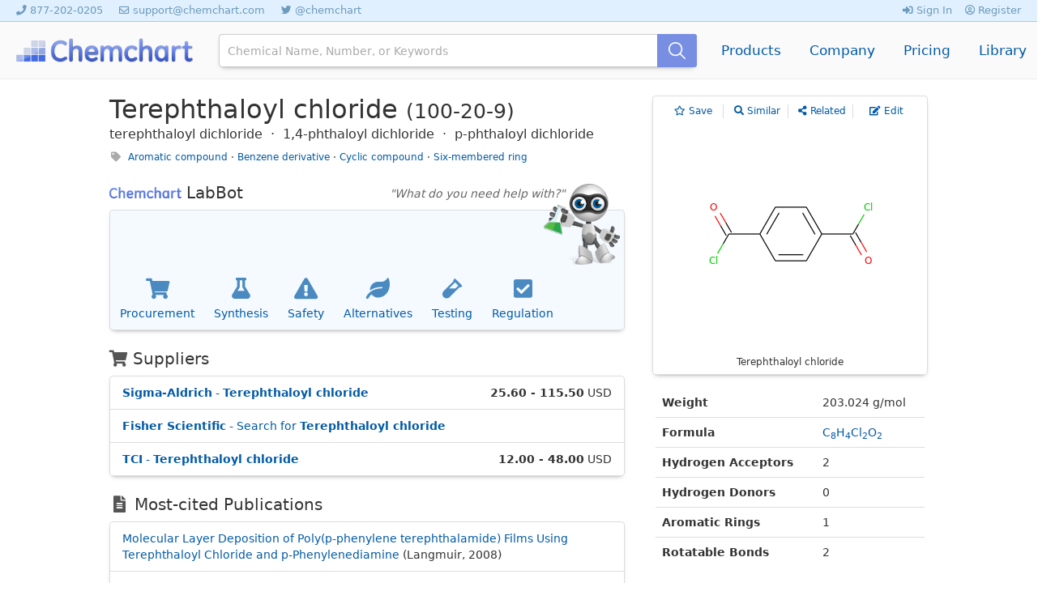

--- FILE ---
content_type: text/html
request_url: http://chemchart.com/terephthaloyl-chloride-detail.html
body_size: 139075
content:
<!DOCTYPE html>



<html>
<head>
  
  <title>

   
   Terephthaloyl chloride
      
         (100-20-9)
 
   - Chemical Safety, Models, Suppliers, Regulation, and Patents - Chemchart
 
  </title>
  
  <style type="text/css">
  
    
  </style>
  
  <link rel="stylesheet" href="https://maxcdn.bootstrapcdn.com/bootstrap/3.3.7/css/bootstrap.min.css">

  
  
  
  <link rel="stylesheet" type="text/css" href="/static/main.css"  />
  
  <script src="https://ajax.googleapis.com/ajax/libs/jquery/3.2.0/jquery.min.js"></script>
  <script src="https://ajax.googleapis.com/ajax/libs/jqueryui/1.12.1/jquery-ui.min.js"></script>
  <script src="https://cdnjs.cloudflare.com/ajax/libs/jquery-easing/1.4.1/jquery.easing.min.js"></script>

  <script src="https://maxcdn.bootstrapcdn.com/bootstrap/3.3.7/js/bootstrap.min.js"></script>
  <script src="https://cdn.plot.ly/plotly-latest.min.js"></script>
  <script src="https://cdn.jsdelivr.net/npm/vue/dist/vue.js"></script>
  <script src="https://cdn.jsdelivr.net/npm/vue-resource@1.5.1"></script>
  <script src="/static/js/main.js"></script>
  <script scr="/static/js/main_vue.js"></script>
  
<link rel="stylesheet" href="https://use.fontawesome.com/releases/v5.0.13/css/all.css" integrity="sha384-DNOHZ68U8hZfKXOrtjWvjxusGo9WQnrNx2sqG0tfsghAvtVlRW3tvkXWZh58N9jp" crossorigin="anonymous">
  
    
  <script src="/static/main.js"></script>

    <!-- Kekule.js -->
  <link rel="stylesheet" type="text/css" href="/static/kekule/themes/default/kekule.css" />
  <link rel="stylesheet" type="text/css" href="/static/kekule/themes/default/chemWidget.css" />
  <script src="/static/kekule/kekule.min.js"></script>
  <script src="/static/kekule/io.min.js"></script>  
 <script>
   (function(i,s,o,g,r,a,m){i['GoogleAnalyticsObject']=r;i[r]=i[r]||function(){
   (i[r].q=i[r].q||[]).push(arguments)},i[r].l=1*new Date();a=s.createElement(o),
   m=s.getElementsByTagName(o)[0];a.async=1;a.src=g;m.parentNode.insertBefore(a,m)
   })(window,document,'script','https://www.google-analytics.com/analytics.js','ga');

   ga('create', 'UA-96170976-1', 'auto');
   ga('send', 'pageview');
  
  
   //var ga_sync = _gat._getTracker('UA-96170976-');
   //tracker.send('pageview');
  
  

 </script>
  
  <link rel="stylesheet" type="text/css" href="https://code.jquery.com/ui/1.12.1/themes/base/jquery-ui.css" />
  
  <script async src="//pagead2.googlesyndication.com/pagead/js/adsbygoogle.js"></script>
  <script>
    (adsbygoogle = window.adsbygoogle || []).push({
      google_ad_client: "ca-pub-8439813872030264",
      enable_page_level_ads: true
    });
  </script>
  
  <link rel="icon" 
        type="image/png" 
        href="/favicon.png" />
  
</head>

<body>
  
  
  






 



<style>

  .team-member img {
  width: 225px;
  height: 225px;
  border: 7px solid #fff;
  border-radius: 50%!important; 
  }

  .team-member {
   text-align: center; 
  }

  .nav-item {
    height: 32px;
    display: table-cell; 
    vertical-align:middle; 
    text-align: left; 
    padding-right: 35px; 
    font-size: 120%;
    wwidth: 70px; 
    color: #444; 
    font-weight: normal ;
}  


.nav-sub-item {
  padding-left: 10px;
  display: block;

  font-size: 110%;
  margin-top: 5px;
  margin-bottom: 5px;
}

.dropdown-toggle:hover {
  text-decoration: none;
}

.nav-item:hover > .dropdown-menu {
    display: block;    
    top: 27px;
    left: -10px
}

#hero {
  height: 300px; background-image: url('https://toxtrack.com/img/header-bg.png');
   background-repeat: no-repeat;
   background-position: center; 
 }
 #hero-text {
   color: white; padding-top: 110px; font-size: 50px; text-align: center; opacity: 1.0;; font-weight: normal;  color: #fff
 }
   

</style>

<!--
    <div id="header" style="width:1030px;margin:0 auto;">
    <div style="float: right; margin-top: 27px; height: 41px;">
        
        


      <svg xmlns="http://www.w3.org/2000/svg" style="display:none">
        <symbol xmlns="http://www.w3.org/2000/svg" id="sbx-icon-search-13" viewBox="0 0 40 40">
          <path d="M26.804 29.01c-2.832 2.34-6.465 3.746-10.426 3.746C7.333 32.756 0 25.424 0 16.378 0 7.333 7.333 0 16.378 0c9.046 0 16.378 7.333 16.378 16.378 0 3.96-1.406 7.594-3.746 10.426l10.534 10.534c.607.607.61 1.59-.004 2.202-.61.61-1.597.61-2.202.004L26.804 29.01zm-10.426.627c7.323 0 13.26-5.936 13.26-13.26 0-7.32-5.937-13.257-13.26-13.257C9.056 3.12 3.12 9.056 3.12 16.378c0 7.323 5.936 13.26 13.258 13.26z"
          fill-rule="evenodd" />
        </symbol>
        <symbol xmlns="http://www.w3.org/2000/svg" id="sbx-icon-clear-3" viewBox="0 0 20 20">
          <path d="M8.114 10L.944 2.83 0 1.885 1.886 0l.943.943L10 8.113l7.17-7.17.944-.943L20 1.886l-.943.943-7.17 7.17 7.17 7.17.943.944L18.114 20l-.943-.943-7.17-7.17-7.17 7.17-.944.943L0 18.114l.943-.943L8.113 10z" fill-rule="evenodd" />
        </symbol>
      </svg>

      <form novalidate="novalidate"  class="searchbox sbx-custom" id="search_box" action="//api.chemchart.com/search" method="get">
        <div role="search" class="sbx-google__wrapper">
          <input type="search"  id="query" name="search" style="; height: 41px" placeholder="Chemical Name, Number, or Keywords" autocomplete="off" required="required" class="sbx-custom__input" data-com.agilebits.onepassword.user-edited="yes" value="" >
          <button type="submit" title="Submit your search query." class="sbx-custom__submit" offonclick="$('#query').autocomplete( 'search', $('#query').val());">
            <svg role="img" aria-label="Search">
              <use xlink:href="#sbx-icon-search-13"></use>
            </svg>
          </button>
          <button type="reset" title="Clear the search query." class="sbx-custom__reset" onclick="$('#query').val(null); return false;">
            <svg role="img" aria-label="Reset">
              <use xlink:href="#sbx-icon-clear-3"></use>
            </svg>
          </button>
        </div>
      </form>
      <script type="text/javascript">
        document.querySelector('.searchbox [type="reset"]').addEventListener('click', function() {  this.parentNode.querySelector('input').focus();});
      </script>
        
        
    </div>
        <a href="/"><img src="logo.png" id="logo" style="width: 350px; height: auto" /></a>
    </div>
    -->
 
 <div  style="background-color: rgb(224, 240, 254); border-bottom: 1px solid #ACC9DE">
   <!--<div style="min-width: 1030px; padding-top: 4px; padding-bottom: 4px; margin-left: auto; margin-right: auto; text-align: right; font-size: 90%; color: #6D9BBC; padding-right: 20px; position: relative">-->
     
     <div style=" font-size: 90%; color: #6D9BBC; height: 26px; position: relative; min-width: 1030px;">
     
     <div style="position: absolute; left: 20px; top: 4px;">
        <!--<b>Support</b>
        &nbsp;&nbsp;-->
     
       <i class="fas fa-phone"></i> <a href="tel:1-877-202-0205" style="color: #6D9BBC; ">877-202-0205</a>
       &nbsp;&nbsp;&nbsp;
       <i class="far fa-envelope"></i> <a href="mailto:support@chemchart.com" style="color: #6D9BBC; ">support@chemchart.com</a>
       &nbsp;&nbsp;&nbsp;
       <i class="fab fa-twitter"></i> <a href="https://twitter.com/chemchart" style="color: #6D9BBC; ">@chemchart</a>
     </div>
   &nbsp;&nbsp;&nbsp;&nbsp;&nbsp;&nbsp;&nbsp;&nbsp;
   
   
      <div style="position: absolute; top: 4px; right: 20px">

          <!--<b>Account</b>
          &nbsp;&nbsp;-->

               
                       <a href="https://api.chemchart.com/login?next=%2Fterephthaloyl-chloride-detail.html%3F"  style=" color: #6D9BBC"><i class="fas fa-sign-in-alt"  ssstyle="font-size: 18px"></i> Sign In</a>
             
                       &nbsp;&nbsp;
                 
               
                       <a href="https://api.chemchart.com/register?next=%2Fterephthaloyl-chloride-detail.html%3F" s style=" color: #6D9BBC"><i class="far fa-user-circle"  ssstyle="font-size: 18px"></i> Register</a>
             

        </div>

   
   </div>
 </div>
 
 

 
 
 <div id="header" class="bg" >
   <div id="header-content" style="position: relative;">
       

       <div style="display: table-cell; height: 70px; position: absolute; top: 0px; left: 20px;">
         <a href="https://api.chemchart.com/"><img src="https://static.chemchart.com/logo2.png" id="logo" style="width: 219px; height: 31px" /></a>
       </div>
       
       <div style="display: table-cell; margin-top: 15px; height: 41px; position: absolute; top: 0px; left: 270px; right: 420px">
         <!--<form>
           <input type="text" id="query" style="width: 480px" /> <input type="button" value="Search" />
         </form>-->
     
           


      <svg xmlns="http://www.w3.org/2000/svg" style="display:none">
        <symbol xmlns="http://www.w3.org/2000/svg" id="sbx-icon-search-13" viewBox="0 0 40 40">
          <path d="M26.804 29.01c-2.832 2.34-6.465 3.746-10.426 3.746C7.333 32.756 0 25.424 0 16.378 0 7.333 7.333 0 16.378 0c9.046 0 16.378 7.333 16.378 16.378 0 3.96-1.406 7.594-3.746 10.426l10.534 10.534c.607.607.61 1.59-.004 2.202-.61.61-1.597.61-2.202.004L26.804 29.01zm-10.426.627c7.323 0 13.26-5.936 13.26-13.26 0-7.32-5.937-13.257-13.26-13.257C9.056 3.12 3.12 9.056 3.12 16.378c0 7.323 5.936 13.26 13.258 13.26z"
          fill-rule="evenodd" />
        </symbol>
        <symbol xmlns="http://www.w3.org/2000/svg" id="sbx-icon-clear-3" viewBox="0 0 20 20">
          <path d="M8.114 10L.944 2.83 0 1.885 1.886 0l.943.943L10 8.113l7.17-7.17.944-.943L20 1.886l-.943.943-7.17 7.17 7.17 7.17.943.944L18.114 20l-.943-.943-7.17-7.17-7.17 7.17-.944.943L0 18.114l.943-.943L8.113 10z" fill-rule="evenodd" />
        </symbol>
      </svg>

      <form novalidate="novalidate"  class="searchbox sbx-custom" id="search_box" action="//api.chemchart.com/search" method="get" style="width: 100%">
        <div role="search" class="sbx-google__wrapper">
          <input type="search"  id="query" name="search" style="; height: 41px" placeholder="Chemical Name, Number, or Keywords" autocomplete="off" required="required" class="sbx-custom__input" data-com.agilebits.onepassword.user-edited="yes" value="" >
          <button type="submit" title="Submit your search query." class="sbx-custom__submit" offonclick="$('#query').autocomplete( 'search', $('#query').val());">
            <svg role="img" aria-label="Search">
              <use xlink:href="#sbx-icon-search-13"></use>
            </svg>
          </button>
          <button type="reset" title="Clear the search query." class="sbx-custom__reset" onclick="$('#query').val(null); return false;">
            <svg role="img" aria-label="Reset">
              <use xlink:href="#sbx-icon-clear-3"></use>
            </svg>
          </button>
        </div>
      </form>
      <script type="text/javascript">
        document.querySelector('.searchbox [type="reset"]').addEventListener('click', function() {  this.parentNode.querySelector('input').focus();});
      </script>
        
     
       </div>
       
       
      

      
      <div style="display: table-cell; margin-top: 20px; height: 41px; width: 400px; padding-left: 30px; position: absolute; top: 0px; right: 20px;  ">
        
          <div class=" dropdown nav-item">
              <a class=" dropdown-toggle" href="#" id="dropdown01" data-toggle="dropdown" aria-haspopup="true" aria-expanded="false"  href="#">Products</a>
              <div class="dropdown-menu" aria-labelledby="dropdown01">
              <a class="dropdown-item nav-sub-item" href="http://chemchart.com/products-search.html">Chemical Search</a>
              <a class="dropdown-item nav-sub-item" href="http://chemchart.com/products-identity.html">Chemical Identity</a>
              <a class="dropdown-item nav-sub-item" href="http://chemchart.com/products-labbot.html">Labbot Expert</a>
              </div>
          </div>
     

  
         <div class=" dropdown nav-item">
             <a class=" dropdown-toggle" href="#" id="dropdown01" data-toggle="dropdown" aria-haspopup="true" aria-expanded="false"  href="{{ site.baseurl }}/about.html">Company</a>
             <div class="dropdown-menu" aria-labelledby="dropdown01">
             <a class="dropdown-item nav-sub-item" href="http://chemchart.com/about.html">About Chemchart</a>
             <!--<a class="dropdown-item nav-sub-item" href="/team">Leadership</a>-->
             <!--<a class="dropdown-item nav-sub-item" href="/customers.html">Customers</a>-->
             <a class="dropdown-item nav-sub-item" href="http://chemchart.com/contact.html">Contact Us</a>
             </div>
         </div>
   


         <div class="  nav-item">
             <a  href="http://chemchart.com/pricing.html">Pricing</a>

         </div>
     
          <div class=" dropdown nav-item" style="ppadding-right: 0px">
              <a class=" dropdown-toggle" href="#" id="dropdown01" data-toggle="dropdown" aria-haspopup="true" aria-expanded="false"  href="#">Library<!-- <i class="fas fa-angle-down"></i>--></a>
              <div class="dropdown-menu" aria-labelledby="dropdown01" style="left: -85px">
              <a class="dropdown-item nav-sub-item" href="//api.chemchart.com/search">Browse Chemicals</a>
              <a class="dropdown-item nav-sub-item" href="https://api.chemchart.com/lists">Chemical Lists</a>
              <a class="dropdown-item nav-sub-item" href="//api.chemchart.com/sketcher.html">Molecule Sketcher</a>
              <a class="dropdown-item nav-sub-item" href="https://api.chemchart.com/account">API</a>
              </div>
          </div>
        
        
       </div>
      
     
     
     
   </div>

 </div>
 
 
    
     
        
 
    <div style="width:1030px;margin:0 auto;"><div id="page">
    
      <div id="content">
    
    
          
          








 





      <div style="float: right; margin-left: 40px; width: 340px; ">
        <div id="detail-diagram" class="shadow1" style="border: 1px solid #ddd; margin-bottom: 16px; padding-bottom: 6px; overflow-wrap: break-word; word-wrap: break-word; border-radius: 4px; position: relative; font-size: 12px">
          
          
          <div style="padding: 10px; position: absolute; right: 0px; top: 0px; color: #666; width:100%; text-align:center;">
            <div style="wwidth: 110px; ffloat: left; text-align: center; display: inline; width: calc(95% / 4);  display: inline-block; border-right: 1px solid #ddd">
            <a href="https://api.chemchart.com/lists?save=4026" style="padding-left: 0px"><i class="far fa-star " ></i><span style='padding-left: 4px'>Save</span></a>
            </div>
            <div style="wwidth: 110px; ffloat: left; text-align: center; display: inline; width: calc(95% / 4);  display: inline-block; border-right: 1px solid #ddd">
            <a href="//api.chemchart.com/search?search=O%3DC%28Cl%29c1ccc%28C%28%3DO%29Cl%29cc1" style="pppadding-left: 10px"> <i class="fas fa-search "></i><span style='padding-left: 4px'>Similar</span></a>
          </div>
            <div style="wwidth: 110px; ffloat: left; text-align: center; display: inline; width: calc(95% / 4);  display: inline-block; border-right: 1px solid #ddd">
            <a href="//api.chemchart.com/search?search=related%3ATerephthaloyl+chloride" style="pppadding-left: 10px"> <i class="fas fa-share-alt "></i><span style='padding-left: 4px'>Related</span></a>
          </div>
          
          <div style="wwidth: 110px; ffloat: left; text-align: center; display: inline; width: calc(95% / 4);  display: inline-block; border-right: 0px solid #ddd;">
            <a href="//api.chemchart.com/sketcher.html?smiles=O%3DC%28Cl%29c1ccc%28C%28%3DO%29Cl%29cc1" style="pppadding-left: 10px"> <i class="fas fa-edit"></i><span style='padding-left: 4px'>Edit</span></a>
          </div>
            
          <!--<div style="wwidth: 110px; ffloat: left; text-align: center; display: inline">
            <a href="http://api.chemchart.com/download?cid=4026" style="padding-left: 10px"> <i class="far fa-arrow-alt-circle-down fa-fw"></i><span style='padding-left: 2px'>Download</span></a>
          </div>-->
          </div>
          
          
            <img cid="4026" src="https://static.chemchart.com/images/terephthaloyl-chloride.png" style="padding: 20px; padding-bottom: 0px; "><center>Terephthaloyl chloride</center>
      
        </div>
        
        
         
        
        <div style="bbborder: 2px solid #ddd; margin-bottom: 0px; padding-bottom: 6px;  padding-left: 4px; padding-right: 4px">
          <table  class="table">
            <tr  style='border: none;'><th scope="row" style='border: none;'>Weight</th><td style='border: none;'>203.024 g/mol</td></tr>
            <tr><th scope="row" syle=';'>Formula</th><td syle='border: none;'><a href="//api.chemchart.com/search?search=C8H4Cl2O2">C<sub>8</sub>H<sub>4</sub>Cl<sub>2</sub>O<sub>2</sub></a></td></tr>
            <tr><th scope="row" syle=';'>Hydrogen Acceptors</th><td syle='border: none;'>2</td></tr>
            <tr><th scope="row" syle=';'>Hydrogen Donors</th><td syle='border: none;'>0</td></tr>
            <tr><th scope="row" syle=';'>Aromatic Rings</th><td syle='border: none;'>1</td></tr>
            <tr><th scope="row" syle=';'>Rotatable Bonds</th><td syle='border: none;'>2</td></tr>
            
          </table>
        </div>
        
        
        <div id="rightSideBar" style="float: right">
          <iframe src="https://api.chemchart.com/sidebar" height="1000" width="340"  frameBorder="0"></iframe>
        </div>
        
        
        
        
      </div>
      <h1 id="compound-title">Terephthaloyl chloride <span style="font-weight: normal">


      

      <span style="font-weight: lighter; font-size: 78%;">
      (100-20-9)
      </span>
      
      </span></h1>
      
      <h2 id="synonyms">terephthaloyl dichloride &nbsp;&middot;&nbsp; 1,4-phthaloyl dichloride &nbsp;&middot;&nbsp; p-phthaloyl dichloride</h2>
      
      
      <!--<h3>Safety Hazards</h3>
      <ul>
        <li>Irritation-Eye</li>
        <li>Nose</li>
        <li>Throat</li>
        <li>Skin</li>
      </ul>
        -->
        
        


      
      
          <div id="compound-tags" >
            <span class="fas fa-tag  fa-fw"></span>&nbsp; 
             <a href="//api.chemchart.com/search?search=Aromatic+compounds">Aromatic compound</a> &middot; 
          
            
             <a href="//api.chemchart.com/search?search=Benzene+derivatives">Benzene derivative</a> &middot; 
          
            
             <a href="//api.chemchart.com/search?search=Cyclic+compounds">Cyclic compound</a> &middot; 
          
            
             <a href="//api.chemchart.com/search?search=Six-membered+rings">Six-membered ring</a>
          
            
          </div>
        
        
      <div style="width: 636px; overflow-wrap: break-word; word-wrap: break-word margin-top: 20px ">
      
      <div style="float: right; vertical-align: top; position: relative">
        <div style="position: absolute; right: 68px; top: 2px; width: 240px; text-align: right;">
          <i style="color: #666" id="robotSpeak">"What do you need help with?"</i>
        </div>
        <img src="/bot-alpha.png" height="100" style="vertical-align:top" />
      </div>
      <h3><!--<i class="fas fa-wrench"></i> --><img src="/logo-text.png" style="height: 14px; vertical-align: baseline;"> LabBot</h3>
      <ul id="suppliers" class="list-group  shadow1 " style="background-color: rgb(244, 250, 255); border: 1px solid rgb(221, 221, 221); border-radius: 4px">
        <div style="height: 80px; display: table">
          
          <div style="display: table-row; border: "  id="labbotButtons">
            
            
            <div style="display: table-cell; vertical-align:middle; text-align: center; padding-left: 12px;  padding-right: 12px; ">
              <a href="#" onclick="showLabBot('Procurement'); " ><div style="margin-bottom: 6px; margin-top: 4px">
                <i class="fas fa-shopping-cart badge1" style="font-size: 26px; opacity: 0.7; padding-top: 8px" data-badge="9"></i>
                <div style="padding-top: 6px">Procurement</div>
              </div></a>
            </div>
            
            
            <div style="display: table-cell; vertical-align:middle; text-align: center; padding-left: 12px;  padding-right: 12px; ">
              <a href="#"  onclick="showLabBot('Synthesis'); "><div style="margin-bottom: 6px; margin-top: 4px">
                <i class="fas fa-flask badge1" style="font-size: 26px; opacity: 0.7; padding-top: 8px"  data-badge="6"></i>
                <div style="padding-top: 6px">Synthesis</div>
              </div></a>
            </div>
          
          
          <div style="display: table-cell; vertical-align:middle; text-align: center; padding-left: 12px;  padding-right: 12px; ">
            <a href="#"  onclick="showLabBot('Safety'); "><div style="margin-bottom: 6px; margin-top: 4px">
              <i class="fas fa-exclamation-triangle badge1" style="font-size: 26px; opacity: 0.7; padding-top: 8px"  data-badge="4"></i>
              <div style="padding-top: 6px">Safety</div>
            </div></a>
          </div>
          
          
          <div style="display: table-cell; vertical-align:middle; text-align: center; padding-left: 12px;  padding-right: 12px; ">
            <a href="#" onclick="showLabBot('Alternatives'); " ><div style="margin-bottom: 6px; margin-top: 4px">
              <i class="fas fa-leaf" style="font-size: 26px; opacity: 0.7; padding-top: 8px"></i>
              <div style="padding-top: 6px">Alternatives</div>
            </div></a>
          </div>
          
          
          <div style="display: table-cell; vertical-align:middle; text-align: center; padding-left: 12px;  padding-right: 12px; ">
            <a href="#" onclick="showLabBot('Testing'); " ><div style="margin-bottom: 6px; margin-top: 4px">
              <i class="fas fa-vial" style="font-size: 26px; opacity: 0.7; padding-top: 8px"></i>
              <div style="padding-top: 6px">Testing</div>
            </div></a>
          </div>
          
          
          <div style="display: table-cell; vertical-align:middle; text-align: center; padding-left: 12px;  padding-right: 12px; ">
            <a href="#" onclick="showLabBot('Regulation'); " ><div style="margin-bottom: 6px; margin-top: 4px">
              <i class="fas fa-check-square" style="font-size: 26px; opacity: 0.7; padding-top: 8px"></i>
              <div style="padding-top: 6px">Regulation</div>
            </div></a>
          </div>
          
          
        </div>
        <div id="labbotThanks" style="display: none; height: 80px; ">
            
                <div style="display: table-cell; vertical-align:middle; text-align: center; width: 660px; ">Thanks, you'll receive a follow-up email shortly!</div>
        </div>
      </ul>

      
      <h3><i class="fas fa-shopping-cart"></i> Suppliers</h3>
      <ul id="suppliers" class="list-group  shadow1 ">
        
      
        
        
        
        <li  class="list-group-item"><a href="http://www.sigmaaldrich.com/catalog/search?term=100-20-9&interface=CAS%20No.&N=0+&mode=partialmax&lang=en&region=US&focus=product" target="_blank" ><b>Sigma-Aldrich</b> -  <b>Terephthaloyl chloride</b></a><div style="float: right"><b>25.60 - 115.50</b> USD</div></li>
        <!--<li><a href="https://www.scbt.com/scbt/product/benzene-71-43-2">SCBT - Benzene</a></li>
        <li><a href="http://www.tcichemicals.com/eshop/en/us/commodity/B0020/">TCI - Benzene</a></li>-->
          
          
         <!--<li><a href="https://www.scbt.com/scbt/browse/chemicals/_/N-18ovr15?Ntt=100-20-9">SCBT - Terephthaloyl chloride</a></li>-->
          
          <li  class="list-group-item"><a href="https://www.fishersci.com/us/en/catalog/search/products?keyword=100-20-9&nav=" target="_blank" ><b>Fisher Scientific</b> - Search for <b>Terephthaloyl chloride</b></a></li>
          
          
          
          <li class="list-group-item"><a href="http://www.tcichemicals.com/eshop/en/us/catalog/list/search?searchWord=100-20-9&client=default_frontend&output=xml_no_dtd&proxystylesheet=default_frontend&sort=date%3AD%3AL%3Ad1&oe=UTF-8&ie=UTF-8&ud=1&exclude_apps=1&site=en_us&mode=0" target="_blank" ><b>TCI</b> -  <b>Terephthaloyl chloride</b></a><div style="float: right"><b>12.00 - 48.00</b> USD</div></li>
          
          
      </ul>
      
      
      
      
      <h3><i class="fas fa-file-alt fa-fw"></i> Most-cited Publications</h3>
      <ul id="publications" class="list-group  shadow1" style="width: 636px" >
          <li class="list-group-item"><a href="http://pubs.acs.org/doi/abs/10.1021/la7025279" target="_blank" >Molecular Layer Deposition of Poly(p-phenylene terephthalamide) Films Using Terephthaloyl Chloride and p-Phenylenediamine</a> (Langmuir, 2008<!-- , 89citations-->)</li>
          <li class="list-group-item"><a href="http://pubs.acs.org/doi/abs/10.1021/j100201a015" target="_blank" >Inner-shell spectroscopy of benzaldehyde, terephthalaldehyde, ethylbenzoate, terephthaloyl chloride and phosgene: models for core excitation of poly(ethylene terephthalate)</a> (The Journal of Physical Chemistry, 1992<!-- , 67citations-->)</li>
          <li class="list-group-item"><a href="https://www.sciencedirect.com/science/article/pii/S0014305708005624#!" target="_blank" >Novel soluble fluorinated aromatic polyamides derived from 2-(4-trifluoromethylphenoxy)terephthaloyl chloride with various aromatic diamines</a> (European Polymer Journal, 2009<!-- , 43citations-->)</li>
          <li class="list-group-item"><a href="http://onlinelibrary.wiley.com/doi/10.1002/(SICI)1097-4628(20000509)76:6%3C913::AID-APP18%3E3.0.CO;2-1/abstract" target="_blank" >Synthesis of ternary copolyamides from aromatic diamine (mphenylenediamine, diaminodiphenylsulfone), aromatic diamine with carboxyl or sulfonic group (3,5diaminobenzoic acid, 2,4diaminobenzenesulfonic acid), and iso or terephthaloyl chloride</a> (Journal of Applied Polymer Science, 2000<!-- , 25citations-->)</li>
          <li class="list-group-item"><a href="http://www.tandfonline.com/doi/citedby/10.1080/00222337308061133" target="_blank" >Self-Reguiating Poiycondensations. II. A Study of the Order Present in Polyamide-Hydrazides Derived from Terephthaloyl Chloride and p-Aminobenzhydrazide</a> (Journal of Macromolecular Science, Part A, 1973<!-- , 19citations-->)</li>
          <li class="list-group-item"><a href="https://www.sciencedirect.com/science/article/pii/0378517394901759" target="_blank" >Determination of free amino group content of serum albumin microcapsules: II. Effect of variations in reaction time and in terephthaloyl chloride concentration</a> (International Journal of Pharmaceutics, 1994<!-- , 17citations-->)</li>
      </ul>

      <h3><i class="fas fa-chart-pie fa-fw"></i> Areas of Application</h3>
      
      <div id="field_tags" class="js-plotly-plot"><!--style="width: 640px; height: 220px;margin-bottom:10px" --></div> 
      <script>
    var y_data = ["Chemistry ", "Materials science ", "Physical chemistry ", "Chemical education ", "Environmental science "].reverse();
var x_data = [47.0, 27.0, 13.0, 7.0, 7.0].reverse();
function total (array){
    var sum = 0;
    for(var i=0; i < array.length; i ++){
	sum += parseInt(array[i]);
    }
    return sum;
};
var sum_of_x = total(x_data);
function get_ratios(array){
    var ratios = [];
    for(var i=0; i < array.length; i ++){
	ratios.push((parseInt(array[i])*1.0/sum_of_x * 100).toFixed())
    }
    return ratios;
}
			 
	  var data = [{
	  type: 'bar',
	  <!-- y: ["Chemistry", "None", "None", "None", "Materials science", "Physical chemistry", "Chemical education"], -->
	  <!-- x: [47.0, 47.0, 47.0, 47.0, 27.0, 13.0, 7.0], -->
	  <!-- x: [10, 20, 30], -->
	  <!-- y: ["biology", "chemistry", "biochemistry"], -->
	  y: y_data,
	      x: get_ratios(x_data),// x_data,
      width: [0.25, 0.25, 0.25, 0.25, 0.25],
	  orientation: 'h',
    hoverinfo: 'none',
	  reverse: true,
	  marker: {
	  color: 'rgba(55,128,191,0.6)',
	  width: 1,
	  }
	  }];
	  var layout = {
      height: 130,
	  <!-- width: 600, -->
	  yaxis: {
	      automargin: true,

          
          showgrid: false,
          fixedrange: true,
	  },
    xaxis: {
      zeroline: false,
          showticklabels: false,
          
          showgrid: false,
          fixedrange: true,
    },
    bargap:0.25,
	  margin:
	  {
	  t: 0,
	  b: 0,
	  }};
	  
	  Plotly.newPlot('field_tags', data, layout, {displayModeBar: false});
	</script>
      


      <h3><i class="fas fa-exclamation-triangle"></i> Safety</h3>
        <!--
        <div style="margin: 8px">H314: Causes severe skin burns and eye damage [Danger Skin corrosion/irritation - Category 1A, B, C]</div>
        <div style="margin: 8px">H371: May cause damage to organs [Warning Specific target organ toxicity, single exposure - Category 2]</div>
          -->
        
        <ul class="list-group  shadow1">
          <li  class="list-group-item supplier-featured">
            
            <div style="float: left; padding-right: 14px; padding-top: 2px">
              <i class="fas fa-laptop" style="font-size: 34px; color: #67A2CF"></i>
            </div>
            
            <div style="float: right; padding-top: 3px;"><a href="https://api.chemchart.com/demo?s=ghs"><button type="button"  class="btn btn-primary">Request a Demo</button></a></div>
            
            <b>Predict GHS Hazards for Any Chemical <i>in silico</i>.</b><br/>
            <i style="font-size: 70%">Including Acute Oral Tox, Skin Sensitization, Eye Irritation, Aquatic Tox, &amp; more.</i>
            
          </li>
          <li class="list-group-item">H314: Causes severe skin burns and eye damage<br /><i>Danger Skin corrosion/irritation - Category 1A, B, C</i></li>
          <li class="list-group-item">H371: May cause damage to organs<br /><i>Warning Specific target organ toxicity, single exposure - Category 2</i></li>
        </ul>
        
        
      
        
      <a name='trends' ></a><h3><i class="fas fa-chart-line"></i> Trends</h3>
      
      <div id="trends_plot" style="width: 640px; height: 220px;"><!-- Plotly chart will be drawn inside this DIV --></div>
        <script>
      var trace1 = {
        x: [1959, 1960, 1961, 1962, 1963, 1964, 1965, 1966, 1967, 1968, 1969, 1970, 1971, 1972, 1973, 1974, 1975, 1976, 1977, 1978, 1979, 1980, 1981, 1982, 1983, 1984, 1985, 1986, 1987, 1988, 1989, 1990, 1991, 1992, 1993, 1994, 1995, 1996, 1997, 1998, 1999, 2000, 2001, 2002, 2003, 2004, 2005, 2006, 2007, 2008, 2009, 2010, 2011, 2012, 2013, 2014, 2015, 2016],
        y: [0.00305810397554, 0.0, 0.0, 0.0, 0.0, 0.0, 0.0, 0.0, 0.0, 0.0, 0.0, 0.0, 0.00305810397554, 0.0, 0.0, 0.0, 0.0, 0.232415902141, 0.211009174312, 0.229357798165, 0.189602446483, 0.2874617737, 0.360856269113, 0.366972477064, 0.339449541284, 0.412844036697, 0.504587155963, 0.577981651376, 0.642201834862, 0.617737003058, 0.914373088685, 1.0, 0.923547400612, 0.923547400612, 0.788990825688, 0.639143730887, 0.605504587156, 0.498470948012, 0.480122324159, 0.532110091743, 0.535168195719, 0.562691131498, 0.140672782875, 0.186544342508, 0.345565749235, 0.357798165138, 0.422018348624, 0.519877675841, 0.54128440367, 0.495412844037, 0.495412844037, 0.574923547401, 0.559633027523, 0.581039755352, 0.532110091743, 0.492354740061, 0.229357798165, 0.0581039755352],
        mode: 'lines',
        name: 'Patents'
      };
      
        
      
      var trace2 = {
        x: [1948, 1949, 1950, 1951, 1952, 1953, 1954, 1955, 1956, 1957, 1958, 1959, 1960, 1961, 1962, 1963, 1964, 1965, 1966, 1967, 1968, 1969, 1970, 1971, 1972, 1973, 1974, 1975, 1976, 1977, 1978, 1979, 1980, 1981, 1982, 1983, 1984, 1985, 1986, 1987, 1988, 1989, 1990, 1991, 1992, 1993, 1994, 1995, 1996, 1997, 1998, 1999, 2000, 2001, 2002, 2003, 2004, 2005, 2006, 2007, 2008, 2009, 2010, 2011, 2012, 2013, 2014, 2015, 2016, 2017],
        y: [0.0449438202247, 0.0, 0.0, 0.0, 0.0, 0.0, 0.0561797752809, 0.0, 0.0, 0.0, 0.0, 0.0, 0.0, 0.0, 0.0, 0.0, 0.0, 0.0, 0.0, 0.0561797752809, 0.134831460674, 0.0, 0.0, 0.0, 0.0674157303371, 0.438202247191, 0.0, 0.0, 0.0224719101124, 0.0, 0.134831460674, 0.0, 0.0, 0.0561797752809, 0.0, 0.0, 0.134831460674, 0.0898876404494, 0.0, 0.0, 0.0, 0.0224719101124, 0.0224719101124, 0.0, 0.752808988764, 0.134831460674, 0.224719101124, 0.14606741573, 0.0337078651685, 0.0, 0.0, 0.0, 0.280898876404, 0.0561797752809, 0.0, 0.0449438202247, 0.0112359550562, 0.0, 0.0112359550562, 0.0, 1.0, 0.483146067416, 0.0, 0.0786516853933, 0.0, 0.0, 0.0, 0.0, 0.0786516853933, 0.0224719101124],
        mode: 'lines',
        name: 'Literature'
      };
      
      
      /*var trace2 = {
        x: [2, 3, 4, 5],
        y: [16, 5, 11, 9],
        mode: 'lines',
        name: 'Lines'
      };

      var trace3 = {
        x: [1, 2, 3, 4],
        y: [12, 9, 15, 12],
        mode: 'lines+markers',
        name: 'Scatter + Lines'
      };
*/
      var data = [ trace1, trace2 ];
      
      var layout = {
        //:'Adding Names to Line and Scatter Plot',
        //height: 400,
        //width: 480,
        showlegend: true,
        showline: false,
        showgrid: false,
        hovermode: !1,
        
       
        yaxis: {
          showticklabels: false,
          
          showgrid: false,
          fixedrange: true,
        },
        
        xaxis: {
          
          showgrid: false,
          fixedrange: true,
        },
        
        margin: {
            l: 10,
            r: 0,
            b: 30,
            t: 0,
            pad: 4
          },
      };
      
      Plotly.newPlot('trends_plot', data, layout, {displayModeBar: false});
      
      </script>
      
      
      
      <h3><i class="far fa-list-alt"></i> Alternate Names</h3>
      <ul id="synonyms" class="list-group synonyms shadow1">
        <li class="list-group-item">terephthaloyl dichloride</li>
        <li class="list-group-item">1,4-phthaloyl dichloride</li>
        <li class="list-group-item">p-phthaloyl dichloride</li>
        <li class="list-group-item" style="overflow-wrap: break-word; word-wrap: break-word">
          <div style="float: right; color: #999">SMILES </div>
          <div  style="display: inline-block; vertical-align: middle; width: 540px"> C1=CC(=CC=C1C(=O)Cl)C(=O)Cl</div></li>
        <li class="list-group-item" style="overflow-wrap: break-word; word-wrap: break-word">
          <div style="float: right; color: #999">InChIKey </div>
          <div  style="display: inline-block; vertical-align: middle; width: 540px"> LXEJRKJRKIFVNY-UHFFFAOYSA-N</div></li>
      </ul>


      
      
      

        
      
      <h3><i class="fas fa-external-link-alt"></i> External Links</h3>
      <ul id="external-links" class="list-group  shadow1" style="width: 636px" >
          <li class="list-group-item"><a href="https://pubchem.ncbi.nlm.nih.gov/compound/7488" target="_blank" >Pubchem - Terephthaloyl chloride</a></li>
          <li class="list-group-item"><a href="https://en.wikipedia.org/wiki/Terephthaloyl_chloride" target="_blank" >Wikipedia - terephthaloyl chloride</a>
          
          <div style="margin-top: 6px; font-style: italic; ">Terephthaloyl chloride (TCL, 1,4-benzenedicarbonyl chloride) is the acid chloride of terephthalic acid and is one of two monomers used to make Kevlar(R), the other being p-Phenylenediamine. TCL is used as a key component in performance polymers and aramid fibers, where it imparts flame resistance, chemical resistance, temperature stability, light weight, and very high strength. TCL is also an effective water scavenger, used to stabilize isocyanates and urethane prepolymers.</div>
          
          </li>
      </ul>

      
      
        
      <div id="subscribe" class="shadow1" style="margin: 0px; background-color: #e1e9f7; width: 636px; border-radius: 4px; padding: 8px; margin-top: 42px; margin-bottom: 42px">
        <!-- Begin MailChimp Signup Form -->
        <link href="//cdn-images.mailchimp.com/embedcode/horizontal-slim-10_7.css" rel="stylesheet" type="text/css">
        <style type="text/css">
        	#mc_embed_signup{background:none; clear:left; font:14px Helvetica,Arial,sans-serif; width:100%;}
        	/* Add your own MailChimp form style overrides in your site stylesheet or in this style block.
        	   We recommend moving this block and the preceding CSS link to the HEAD of your HTML file. */
        </style>
        <div id="mc_embed_signup">
        <form action="//toxtrack.us16.list-manage.com/subscribe/post?u=f5dfebd0b894983092b49ea0c&amp;id=db410fe638" method="post" id="mc-embedded-subscribe-form" name="mc-embedded-subscribe-form" class="validate" target="_blank" novalidate>
            <div id="mc_embed_signup_scroll">
        	<label for="mce-EMAIL">Get chemical information updates for <i>Terephthaloyl chloride</i> sent to your email.</label>
        	<input type="email" value="" name="EMAIL" class="email" id="mce-EMAIL" placeholder="email address" required>
            <!-- real people should not fill this in and expect good things - do not remove this or risk form bot signups-->
            <div style="position: absolute; left: -5000px;" aria-hidden="true"><input type="text" name="b_f5dfebd0b894983092b49ea0c_db410fe638" tabindex="-1" value=""></div>
            <div class="clear"><input type="submit" value="Subscribe" name="subscribe" id="mc-embedded-subscribe" class="button"></div>
            </div>
            <input type="hidden" name="SOURCE" id="SOURCE" value="4026" />
        </form>
        </div>

        <!--End mc_embed_signup-->
      </div>
        
      
      
      <h3><i class="fas fa-share-alt"></i> Similar Compounds</h3>
      <div class="similar-compounds" id="detail-similar-compounds">
        
          <div class="" class="compound">
            <div style="display: inline-block; vertical-align: middle"><a href="./4-methylbenzoyl-chloride-detail.html"><img src="https://static.chemchart.com/images/4-methylbenzoyl-chloride.png" width="150"></a></div>
          
            <div  style="display: inline-block; vertical-align: middle; width: 450px">
              <a href="./4-methylbenzoyl-chloride-detail.html">4-Methylbenzoyl chloride 

              (874-60-2)
              </a>
          
              <div style="padding: 10px">
                <div>4  alternate names</div>
                <div>3 suppliers</div>
              </div>
            </div>
        
          </div>
        
          <div class="" class="compound">
            <div style="display: inline-block; vertical-align: middle"><a href="./4-chloromethyl-benzoyl-chloride-detail.html"><img src="https://static.chemchart.com/images/4-chloromethyl-benzoyl-chloride.png" width="150"></a></div>
          
            <div  style="display: inline-block; vertical-align: middle; width: 450px">
              <a href="./4-chloromethyl-benzoyl-chloride-detail.html">4-(Chloromethyl)benzoyl chloride 

              (876-08-4)
              </a>
          
              <div style="padding: 10px">
                <div>4  alternate names</div>
                <div>3 suppliers</div>
              </div>
            </div>
        
          </div>
        
          <div class="" class="compound">
            <div style="display: inline-block; vertical-align: middle"><a href="./4-chloromethyl-benzaldehyde-detail.html"><img src="https://static.chemchart.com/images/4-chloromethyl-benzaldehyde.png" width="150"></a></div>
          
            <div  style="display: inline-block; vertical-align: middle; width: 450px">
              <a href="./4-chloromethyl-benzaldehyde-detail.html">4-(Chloromethyl)benzaldehyde 

              (73291-09-5)
              </a>
          
              <div style="padding: 10px">
                <div>4  alternate names</div>
                <div>3 suppliers</div>
              </div>
            </div>
        
          </div>
        
          <div class="" class="compound">
            <div style="display: inline-block; vertical-align: middle"><a href="./4-cyanobenzoyl-chloride-detail.html"><img src="https://static.chemchart.com/images/4-cyanobenzoyl-chloride.png" width="150"></a></div>
          
            <div  style="display: inline-block; vertical-align: middle; width: 450px">
              <a href="./4-cyanobenzoyl-chloride-detail.html">4-Cyanobenzoyl chloride 

              (6068-72-0)
              </a>
          
              <div style="padding: 10px">
                <div>4  alternate names</div>
                <div>3 suppliers</div>
              </div>
            </div>
        
          </div>
        
          <div class="" class="compound">
            <div style="display: inline-block; vertical-align: middle"><a href="./4-ethylbenzoyl-chloride-detail.html"><img src="https://static.chemchart.com/images/4-ethylbenzoyl-chloride.png" width="150"></a></div>
          
            <div  style="display: inline-block; vertical-align: middle; width: 450px">
              <a href="./4-ethylbenzoyl-chloride-detail.html">4-Ethylbenzoyl chloride 

              (16331-45-6)
              </a>
          
              <div style="padding: 10px">
                <div>4  alternate names</div>
                <div>3 suppliers</div>
              </div>
            </div>
        
          </div>
        
          <div class="" class="compound">
            <div style="display: inline-block; vertical-align: middle"><a href="./4-trichloromethyl-benzoyl-chloride-detail.html"><img src="https://static.chemchart.com/images/4-trichloromethyl-benzoyl-chloride.png" width="150"></a></div>
          
            <div  style="display: inline-block; vertical-align: middle; width: 450px">
              <a href="./4-trichloromethyl-benzoyl-chloride-detail.html">4-(Trichloromethyl)benzoyl chloride 

              (14815-86-2)
              </a>
          
              <div style="padding: 10px">
                <div>4  alternate names</div>
                <div>3 suppliers</div>
              </div>
            </div>
        
          </div>
        
          <div class="" class="compound">
            <div style="display: inline-block; vertical-align: middle"><a href="./3-5-dimethylbenzoyl-chloride-detail.html"><img src="https://static.chemchart.com/images/3-5-dimethylbenzoyl-chloride.png" width="150"></a></div>
          
            <div  style="display: inline-block; vertical-align: middle; width: 450px">
              <a href="./3-5-dimethylbenzoyl-chloride-detail.html">3,5-Dimethylbenzoyl chloride 

              (6613-44-1)
              </a>
          
              <div style="padding: 10px">
                <div>4  alternate names</div>
                  1 safety hazard
                <div>3 suppliers</div>
              </div>
            </div>
        
          </div>
        
          <div class="" class="compound">
            <div style="display: inline-block; vertical-align: middle"><a href="./3-methylbenzoyl-chloride-detail.html"><img src="https://static.chemchart.com/images/3-methylbenzoyl-chloride.png" width="150"></a></div>
          
            <div  style="display: inline-block; vertical-align: middle; width: 450px">
              <a href="./3-methylbenzoyl-chloride-detail.html">3-Methylbenzoyl chloride 

              (1711-06-4)
              </a>
          
              <div style="padding: 10px">
                <div>4  alternate names</div>
                <div>3 suppliers</div>
              </div>
            </div>
        
          </div>
        
          <div class="" class="compound">
            <div style="display: inline-block; vertical-align: middle"><a href="./4-propylbenzoyl-chloride-detail.html"><img src="https://static.chemchart.com/images/4-propylbenzoyl-chloride.png" width="150"></a></div>
          
            <div  style="display: inline-block; vertical-align: middle; width: 450px">
              <a href="./4-propylbenzoyl-chloride-detail.html">4-Propylbenzoyl chloride 

              (52710-27-7)
              </a>
          
              <div style="padding: 10px">
                <div>4  alternate names</div>
                <div>3 suppliers</div>
              </div>
            </div>
        
          </div>
        
          <div class="" class="compound">
            <div style="display: inline-block; vertical-align: middle"><a href="./3-chloromethyl-benzoyl-chloride-detail.html"><img src="https://static.chemchart.com/images/3-chloromethyl-benzoyl-chloride.png" width="150"></a></div>
          
            <div  style="display: inline-block; vertical-align: middle; width: 450px">
              <a href="./3-chloromethyl-benzoyl-chloride-detail.html">3-(Chloromethyl)benzoyl chloride 

              (63024-77-1)
              </a>
          
              <div style="padding: 10px">
                <div>4  alternate names</div>
                <div>3 suppliers</div>
              </div>
            </div>
        
          </div>
        
          <div class="" class="compound">
            <div style="display: inline-block; vertical-align: middle"><a href="./isophthaloyl-dichloride-detail.html"><img src="https://static.chemchart.com/images/isophthaloyl-dichloride.png" width="150"></a></div>
          
            <div  style="display: inline-block; vertical-align: middle; width: 450px">
              <a href="./isophthaloyl-dichloride-detail.html">Isophthaloyl dichloride 

              (99-63-8)
              </a>
          
              <div style="padding: 10px">
                <div>4  alternate names</div>
                  1 safety hazard
                <div>3 suppliers</div>
              </div>
            </div>
        
          </div>
        
          <div class="" class="compound">
            <div style="display: inline-block; vertical-align: middle"><a href="./trimesoyl-chloride-detail.html"><img src="https://static.chemchart.com/images/trimesoyl-chloride.png" width="150"></a></div>
          
            <div  style="display: inline-block; vertical-align: middle; width: 450px">
              <a href="./trimesoyl-chloride-detail.html">Trimesoyl chloride 

              (4422-95-1)
              </a>
          
              <div style="padding: 10px">
                <div>4  alternate names</div>
                <div>3 suppliers</div>
              </div>
            </div>
        
          </div>
        
          <div class="" class="compound">
            <div style="display: inline-block; vertical-align: middle"><a href="./4-trifluoromethyl-benzoyl-chloride-detail.html"><img src="https://static.chemchart.com/images/4-trifluoromethyl-benzoyl-chloride.png" width="150"></a></div>
          
            <div  style="display: inline-block; vertical-align: middle; width: 450px">
              <a href="./4-trifluoromethyl-benzoyl-chloride-detail.html">4-(Trifluoromethyl)benzoyl chloride 

              (329-15-7)
              </a>
          
              <div style="padding: 10px">
                <div>4  alternate names</div>
                <div>3 suppliers</div>
              </div>
            </div>
        
          </div>
        
          <div class="" class="compound">
            <div style="display: inline-block; vertical-align: middle"><a href="./2-naphthoyl-chloride-detail.html"><img src="https://static.chemchart.com/images/2-naphthoyl-chloride.png" width="150"></a></div>
          
            <div  style="display: inline-block; vertical-align: middle; width: 450px">
              <a href="./2-naphthoyl-chloride-detail.html">2-Naphthoyl chloride 

              (2243-83-6)
              </a>
          
              <div style="padding: 10px">
                <div>4  alternate names</div>
                <div>3 suppliers</div>
              </div>
            </div>
        
          </div>
        
          <div class="" class="compound">
            <div style="display: inline-block; vertical-align: middle"><a href="./4-bromobenzoyl-chloride-detail.html"><img src="https://static.chemchart.com/images/4-bromobenzoyl-chloride.png" width="150"></a></div>
          
            <div  style="display: inline-block; vertical-align: middle; width: 450px">
              <a href="./4-bromobenzoyl-chloride-detail.html">4-Bromobenzoyl chloride 

              (586-75-4)
              </a>
          
              <div style="padding: 10px">
                <div>4  alternate names</div>
                <div>3 suppliers</div>
              </div>
            </div>
        
          </div>
        
          <div class="" class="compound">
            <div style="display: inline-block; vertical-align: middle"><a href="./4-iodobenzoyl-chloride-detail.html"><img src="https://static.chemchart.com/images/4-iodobenzoyl-chloride.png" width="150"></a></div>
          
            <div  style="display: inline-block; vertical-align: middle; width: 450px">
              <a href="./4-iodobenzoyl-chloride-detail.html">4-Iodobenzoyl chloride 

              (1711-02-0)
              </a>
          
              <div style="padding: 10px">
                <div>4  alternate names</div>
                <div>3 suppliers</div>
              </div>
            </div>
        
          </div>
        
          <div class="" class="compound">
            <div style="display: inline-block; vertical-align: middle"><a href="./4-aminobenzoyl-chloride-detail.html"><img src="https://static.chemchart.com/images/4-aminobenzoyl-chloride.png" width="150"></a></div>
          
            <div  style="display: inline-block; vertical-align: middle; width: 450px">
              <a href="./4-aminobenzoyl-chloride-detail.html">4-aminobenzoyl chloride 

              (16106-38-0)
              </a>
          
              <div style="padding: 10px">
                <div>4  alternate names</div>
                <div>3 suppliers</div>
              </div>
            </div>
        
          </div>
        
          <div class="" class="compound">
            <div style="display: inline-block; vertical-align: middle"><a href="./4-chlorobenzoyl-chloride-detail.html"><img src="https://static.chemchart.com/images/4-chlorobenzoyl-chloride.png" width="150"></a></div>
          
            <div  style="display: inline-block; vertical-align: middle; width: 450px">
              <a href="./4-chlorobenzoyl-chloride-detail.html">4-CHLOROBENZOYL CHLORIDE 

              (122-01-0)
              </a>
          
              <div style="padding: 10px">
                <div>4  alternate names</div>
                <div>3 suppliers</div>
              </div>
            </div>
        
          </div>
        
          <div class="" class="compound">
            <div style="display: inline-block; vertical-align: middle"><a href="./4-tert-butylbenzoyl-chloride-detail.html"><img src="https://static.chemchart.com/images/4-tert-butylbenzoyl-chloride.png" width="150"></a></div>
          
            <div  style="display: inline-block; vertical-align: middle; width: 450px">
              <a href="./4-tert-butylbenzoyl-chloride-detail.html">4-tert-Butylbenzoyl chloride 

              (1710-98-1)
              </a>
          
              <div style="padding: 10px">
                <div>4  alternate names</div>
                <div>3 suppliers</div>
              </div>
            </div>
        
          </div>
        
          <div class="" class="compound">
            <div style="display: inline-block; vertical-align: middle"><a href="./4-butylbenzoyl-chloride-detail.html"><img src="https://static.chemchart.com/images/4-butylbenzoyl-chloride.png" width="150"></a></div>
          
            <div  style="display: inline-block; vertical-align: middle; width: 450px">
              <a href="./4-butylbenzoyl-chloride-detail.html">4-Butylbenzoyl chloride 

              (28788-62-7)
              </a>
          
              <div style="padding: 10px">
                <div>4  alternate names</div>
                <div>3 suppliers</div>
              </div>
            </div>
        
          </div>
        
          <div class="" class="compound">
            <div style="display: inline-block; vertical-align: middle"><a href="./4-fluorobenzoyl-chloride-detail.html"><img src="https://static.chemchart.com/images/4-fluorobenzoyl-chloride.png" width="150"></a></div>
          
            <div  style="display: inline-block; vertical-align: middle; width: 450px">
              <a href="./4-fluorobenzoyl-chloride-detail.html">4-Fluorobenzoyl chloride 

              (403-43-0)
              </a>
          
              <div style="padding: 10px">
                <div>4  alternate names</div>
                <div>3 suppliers</div>
              </div>
            </div>
        
          </div>
        
          <div class="" class="compound">
            <div style="display: inline-block; vertical-align: middle"><a href="./2-4-dimethylbenzoyl-chloride-detail.html"><img src="https://static.chemchart.com/images/2-4-dimethylbenzoyl-chloride.png" width="150"></a></div>
          
            <div  style="display: inline-block; vertical-align: middle; width: 450px">
              <a href="./2-4-dimethylbenzoyl-chloride-detail.html">2,4-dimethylbenzoyl chloride 

              (21900-42-5)
              </a>
          
              <div style="padding: 10px">
                <div>4  alternate names</div>
                <div>3 suppliers</div>
              </div>
            </div>
        
          </div>
        
          <div class="" class="compound">
            <div style="display: inline-block; vertical-align: middle"><a href="./4-pentylbenzoyl-chloride-detail.html"><img src="https://static.chemchart.com/images/4-pentylbenzoyl-chloride.png" width="150"></a></div>
          
            <div  style="display: inline-block; vertical-align: middle; width: 450px">
              <a href="./4-pentylbenzoyl-chloride-detail.html">4-Pentylbenzoyl chloride 

              (49763-65-7)
              </a>
          
              <div style="padding: 10px">
                <div>4  alternate names</div>
                <div>3 suppliers</div>
              </div>
            </div>
        
          </div>
        
          <div class="" class="compound">
            <div style="display: inline-block; vertical-align: middle"><a href="./o-toluoyl-chloride-detail.html"><img src="https://static.chemchart.com/images/o-toluoyl-chloride.png" width="150"></a></div>
          
            <div  style="display: inline-block; vertical-align: middle; width: 450px">
              <a href="./o-toluoyl-chloride-detail.html">o-Toluoyl chloride 

              (37808-28-9, 933-88-0)
              </a>
          
              <div style="padding: 10px">
                <div>4  alternate names</div>
                <div>3 suppliers</div>
              </div>
            </div>
        
          </div>
        
          <div class="" class="compound">
            <div style="display: inline-block; vertical-align: middle"><a href="./4-methylbenzyl-chloride-detail.html"><img src="https://static.chemchart.com/images/4-methylbenzyl-chloride.png" width="150"></a></div>
          
            <div  style="display: inline-block; vertical-align: middle; width: 450px">
              <a href="./4-methylbenzyl-chloride-detail.html">4-Methylbenzyl chloride 

              (104-82-5, 57030-73-6)
              </a>
          
              <div style="padding: 10px">
                <div>4  alternate names</div>
                  1 safety hazard
                <div>3 suppliers</div>
              </div>
            </div>
        
          </div>
        
          <div class="" class="compound">
            <div style="display: inline-block; vertical-align: middle"><a href="./1-4-bis-chloromethyl-benzene-detail.html"><img src="https://static.chemchart.com/images/1-4-bis-chloromethyl-benzene.png" width="150"></a></div>
          
            <div  style="display: inline-block; vertical-align: middle; width: 450px">
              <a href="./1-4-bis-chloromethyl-benzene-detail.html">1,4-Bis(chloromethyl)benzene 

              (623-25-6, 28347-13-9)
              </a>
          
              <div style="padding: 10px">
                <div>4  alternate names</div>
                <div>3 suppliers</div>
              </div>
            </div>
        
          </div>
        
          <div class="" class="compound">
            <div style="display: inline-block; vertical-align: middle"><a href="./4-chloromethyl-benzoic-acid-detail.html"><img src="https://static.chemchart.com/images/4-chloromethyl-benzoic-acid.png" width="150"></a></div>
          
            <div  style="display: inline-block; vertical-align: middle; width: 450px">
              <a href="./4-chloromethyl-benzoic-acid-detail.html">4-(Chloromethyl)benzoic acid 

              (1642-81-5)
              </a>
          
              <div style="padding: 10px">
                <div>4  alternate names</div>
                <div>3 suppliers</div>
              </div>
            </div>
        
          </div>
        
          <div class="" class="compound">
            <div style="display: inline-block; vertical-align: middle"><a href="./4-chloromethyl-benzamide-detail.html"><img src="https://static.chemchart.com/images/4-chloromethyl-benzamide.png" width="150"></a></div>
          
            <div  style="display: inline-block; vertical-align: middle; width: 450px">
              <a href="./4-chloromethyl-benzamide-detail.html">4-(Chloromethyl)benzamide 

              (84545-14-2)
              </a>
          
              <div style="padding: 10px">
                <div>4  alternate names</div>
                <div>3 suppliers</div>
              </div>
            </div>
        
          </div>
        
          <div class="" class="compound">
            <div style="display: inline-block; vertical-align: middle"><a href="./2-4-6-trimethylbenzoyl-chloride-detail.html"><img src="https://static.chemchart.com/images/2-4-6-trimethylbenzoyl-chloride.png" width="150"></a></div>
          
            <div  style="display: inline-block; vertical-align: middle; width: 450px">
              <a href="./2-4-6-trimethylbenzoyl-chloride-detail.html">2,4,6-Trimethylbenzoyl chloride 

              (938-18-1)
              </a>
          
              <div style="padding: 10px">
                <div>4  alternate names</div>
                <div>3 suppliers</div>
              </div>
            </div>
        
          </div>
        
          <div class="" class="compound">
            <div style="display: inline-block; vertical-align: middle"><a href="./3-bromobenzoyl-chloride-detail.html"><img src="https://static.chemchart.com/images/3-bromobenzoyl-chloride.png" width="150"></a></div>
          
            <div  style="display: inline-block; vertical-align: middle; width: 450px">
              <a href="./3-bromobenzoyl-chloride-detail.html">3-Bromobenzoyl chloride 

              (1711-09-7)
              </a>
          
              <div style="padding: 10px">
                <div>4  alternate names</div>
                <div>3 suppliers</div>
              </div>
            </div>
        
          </div>
        
          <div class="" class="compound">
            <div style="display: inline-block; vertical-align: middle"><a href="./terephthalaldehyde-detail.html"><img src="https://static.chemchart.com/images/terephthalaldehyde.png" width="150"></a></div>
          
            <div  style="display: inline-block; vertical-align: middle; width: 450px">
              <a href="./terephthalaldehyde-detail.html">TEREPHTHALALDEHYDE 

              (623-27-8)
              </a>
          
              <div style="padding: 10px">
                <div>4  alternate names</div>
                <div>3 suppliers</div>
              </div>
            </div>
        
          </div>
        
          <div class="" class="compound">
            <div style="display: inline-block; vertical-align: middle"><a href="./p-tolualdehyde-detail.html"><img src="https://static.chemchart.com/images/p-tolualdehyde.png" width="150"></a></div>
          
            <div  style="display: inline-block; vertical-align: middle; width: 450px">
              <a href="./p-tolualdehyde-detail.html">p-Tolualdehyde 

              (104-87-0)
              </a>
          
              <div style="padding: 10px">
                <div>4  alternate names</div>
                  3 safety hazards
                <div>3 suppliers</div>
              </div>
            </div>
        
          </div>
        
          <div class="" class="compound">
            <div style="display: inline-block; vertical-align: middle"><a href="./4-heptylbenzoyl-chloride-detail.html"><img src="https://static.chemchart.com/images/4-heptylbenzoyl-chloride.png" width="150"></a></div>
          
            <div  style="display: inline-block; vertical-align: middle; width: 450px">
              <a href="./4-heptylbenzoyl-chloride-detail.html">4-Heptylbenzoyl chloride 

              (50606-96-7)
              </a>
          
              <div style="padding: 10px">
                <div>4  alternate names</div>
                <div>3 suppliers</div>
              </div>
            </div>
        
          </div>
        
          <div class="" class="compound">
            <div style="display: inline-block; vertical-align: middle"><a href="./7377-26-6-detail.html"><img src="https://static.chemchart.com/images/7377-26-6.png" width="150"></a></div>
          
            <div  style="display: inline-block; vertical-align: middle; width: 450px">
              <a href="./7377-26-6-detail.html">7377-26-6 

              (7377-26-6)
              </a>
          
              <div style="padding: 10px">
                <div>4  alternate names</div>
                <div>3 suppliers</div>
              </div>
            </div>
        
          </div>
        
          <div class="" class="compound">
            <div style="display: inline-block; vertical-align: middle"><a href="./3-iodobenzoyl-chloride-detail.html"><img src="https://static.chemchart.com/images/3-iodobenzoyl-chloride.png" width="150"></a></div>
          
            <div  style="display: inline-block; vertical-align: middle; width: 450px">
              <a href="./3-iodobenzoyl-chloride-detail.html">3-Iodobenzoyl chloride 

              (1711-10-0)
              </a>
          
              <div style="padding: 10px">
                <div>4  alternate names</div>
                <div>3 suppliers</div>
              </div>
            </div>
        
          </div>
        
          <div class="" class="compound">
            <div style="display: inline-block; vertical-align: middle"><a href="./2-chloromethyl-benzoyl-chloride-detail.html"><img src="https://static.chemchart.com/images/2-chloromethyl-benzoyl-chloride.png" width="150"></a></div>
          
            <div  style="display: inline-block; vertical-align: middle; width: 450px">
              <a href="./2-chloromethyl-benzoyl-chloride-detail.html">2-(Chloromethyl)benzoyl chloride 

              (42908-86-1)
              </a>
          
              <div style="padding: 10px">
                <div>4  alternate names</div>
                <div>3 suppliers</div>
              </div>
            </div>
        
          </div>
        
          <div class="" class="compound">
            <div style="display: inline-block; vertical-align: middle"><a href="./3-cyanobenzoyl-chloride-detail.html"><img src="https://static.chemchart.com/images/3-cyanobenzoyl-chloride.png" width="150"></a></div>
          
            <div  style="display: inline-block; vertical-align: middle; width: 450px">
              <a href="./3-cyanobenzoyl-chloride-detail.html">3-Cyanobenzoyl chloride 

              (1711-11-1)
              </a>
          
              <div style="padding: 10px">
                <div>4  alternate names</div>
                <div>3 suppliers</div>
              </div>
            </div>
        
          </div>
        
          <div class="" class="compound">
            <div style="display: inline-block; vertical-align: middle"><a href="./3-fluorobenzoyl-chloride-detail.html"><img src="https://static.chemchart.com/images/3-fluorobenzoyl-chloride.png" width="150"></a></div>
          
            <div  style="display: inline-block; vertical-align: middle; width: 450px">
              <a href="./3-fluorobenzoyl-chloride-detail.html">3-Fluorobenzoyl chloride 

              (1711-07-5)
              </a>
          
              <div style="padding: 10px">
                <div>4  alternate names</div>
                <div>3 suppliers</div>
              </div>
            </div>
        
          </div>
        
          <div class="" class="compound">
            <div style="display: inline-block; vertical-align: middle"><a href="./4-biphenylcarbonyl-chloride-detail.html"><img src="https://static.chemchart.com/images/4-biphenylcarbonyl-chloride.png" width="150"></a></div>
          
            <div  style="display: inline-block; vertical-align: middle; width: 450px">
              <a href="./4-biphenylcarbonyl-chloride-detail.html">4-Biphenylcarbonyl chloride 

              (14002-51-8)
              </a>
          
              <div style="padding: 10px">
                <div>4  alternate names</div>
                <div>3 suppliers</div>
              </div>
            </div>
        
          </div>
        
          <div class="" class="compound">
            <div style="display: inline-block; vertical-align: middle"><a href="./2351-37-3-detail.html"><img src="https://static.chemchart.com/images/2351-37-3.png" width="150"></a></div>
          
            <div  style="display: inline-block; vertical-align: middle; width: 450px">
              <a href="./2351-37-3-detail.html">2351-37-3 

              (2351-37-3)
              </a>
          
              <div style="padding: 10px">
                <div>4  alternate names</div>
                <div>3 suppliers</div>
              </div>
            </div>
        
          </div>
        
          <div class="" class="compound">
            <div style="display: inline-block; vertical-align: middle"><a href="./3-chlorobenzoyl-chloride-detail.html"><img src="https://static.chemchart.com/images/3-chlorobenzoyl-chloride.png" width="150"></a></div>
          
            <div  style="display: inline-block; vertical-align: middle; width: 450px">
              <a href="./3-chlorobenzoyl-chloride-detail.html">3-Chlorobenzoyl chloride 

              (618-46-2)
              </a>
          
              <div style="padding: 10px">
                <div>4  alternate names</div>
                <div>3 suppliers</div>
              </div>
            </div>
        
          </div>
        
          <div class="" class="compound">
            <div style="display: inline-block; vertical-align: middle"><a href="./1-naphthoyl-chloride-detail.html"><img src="https://static.chemchart.com/images/1-naphthoyl-chloride.png" width="150"></a></div>
          
            <div  style="display: inline-block; vertical-align: middle; width: 450px">
              <a href="./1-naphthoyl-chloride-detail.html">1-Naphthoyl chloride 

              (879-18-5)
              </a>
          
              <div style="padding: 10px">
                <div>4  alternate names</div>
                <div>3 suppliers</div>
              </div>
            </div>
        
          </div>
        
          <div class="" class="compound">
            <div style="display: inline-block; vertical-align: middle"><a href="./anthracene-9-carbonyl-chloride-detail.html"><img src="https://static.chemchart.com/images/anthracene-9-carbonyl-chloride.png" width="150"></a></div>
          
            <div  style="display: inline-block; vertical-align: middle; width: 450px">
              <a href="./anthracene-9-carbonyl-chloride-detail.html">Anthracene-9-carbonyl chloride 

              (16331-52-5)
              </a>
          
              <div style="padding: 10px">
                <div>4  alternate names</div>
                <div>3 suppliers</div>
              </div>
            </div>
        
          </div>
        
          <div class="" class="compound">
            <div style="display: inline-block; vertical-align: middle"><a href="./4-methoxybenzoyl-chloride-detail.html"><img src="https://static.chemchart.com/images/4-methoxybenzoyl-chloride.png" width="150"></a></div>
          
            <div  style="display: inline-block; vertical-align: middle; width: 450px">
              <a href="./4-methoxybenzoyl-chloride-detail.html">4-Methoxybenzoyl chloride 

              (100-07-2)
              </a>
          
              <div style="padding: 10px">
                <div>4  alternate names</div>
                <div>3 suppliers</div>
              </div>
            </div>
        
          </div>
        
          <div class="" class="compound">
            <div style="display: inline-block; vertical-align: middle"><a href="./alpha-bromo-2h7-toluene-detail.html"><img src="https://static.chemchart.com/images/alpha-bromo-2h7-toluene.png" width="150"></a></div>
          
            <div  style="display: inline-block; vertical-align: middle; width: 450px">
              <a href="./alpha-bromo-2h7-toluene-detail.html">alpha-Bromo(2H7)toluene 

              (59502-05-5)
              </a>
          
              <div style="padding: 10px">
                <div>4  alternate names</div>
                <div>3 suppliers</div>
              </div>
            </div>
        
          </div>
        
          <div class="" class="compound">
            <div style="display: inline-block; vertical-align: middle"><a href="./phthaloyl-dichloride-detail.html"><img src="https://static.chemchart.com/images/phthaloyl-dichloride.png" width="150"></a></div>
          
            <div  style="display: inline-block; vertical-align: middle; width: 450px">
              <a href="./phthaloyl-dichloride-detail.html">Phthaloyl dichloride 

              (88-95-9)
              </a>
          
              <div style="padding: 10px">
                <div>4  alternate names</div>
                <div>3 suppliers</div>
              </div>
            </div>
        
          </div>
        
          <div class="" class="compound">
            <div style="display: inline-block; vertical-align: middle"><a href="./2-6-dimethylbenzoyl-chloride-detail.html"><img src="https://static.chemchart.com/images/2-6-dimethylbenzoyl-chloride.png" width="150"></a></div>
          
            <div  style="display: inline-block; vertical-align: middle; width: 450px">
              <a href="./2-6-dimethylbenzoyl-chloride-detail.html">2,6-Dimethylbenzoyl chloride 

              (21900-37-8)
              </a>
          
              <div style="padding: 10px">
                <div>4  alternate names</div>
                <div>3 suppliers</div>
              </div>
            </div>
        
          </div>
        
          <div class="" class="compound">
            <div style="display: inline-block; vertical-align: middle"><a href="./4-phenoxybenzoyl-chloride-detail.html"><img src="https://static.chemchart.com/images/4-phenoxybenzoyl-chloride.png" width="150"></a></div>
          
            <div  style="display: inline-block; vertical-align: middle; width: 450px">
              <a href="./4-phenoxybenzoyl-chloride-detail.html">4-Phenoxybenzoyl chloride 

              (1623-95-6)
              </a>
          
              <div style="padding: 10px">
                <div>4  alternate names</div>
                <div>3 suppliers</div>
              </div>
            </div>
        
          </div>
        
          <div class="" class="compound">
            <div style="display: inline-block; vertical-align: middle"><a href="./7158-32-9-detail.html"><img src="https://static.chemchart.com/images/7158-32-9.png" width="150"></a></div>
          
            <div  style="display: inline-block; vertical-align: middle; width: 450px">
              <a href="./7158-32-9-detail.html">7158-32-9 

              (7158-32-9)
              </a>
          
              <div style="padding: 10px">
                <div>4  alternate names</div>
                <div>3 suppliers</div>
              </div>
            </div>
        
          </div>
        
          <div class="" class="compound">
            <div style="display: inline-block; vertical-align: middle"><a href="./3-5-difluorobenzoyl-chloride-detail.html"><img src="https://static.chemchart.com/images/3-5-difluorobenzoyl-chloride.png" width="150"></a></div>
          
            <div  style="display: inline-block; vertical-align: middle; width: 450px">
              <a href="./3-5-difluorobenzoyl-chloride-detail.html">3,5-Difluorobenzoyl chloride 

              (129714-97-2)
              </a>
          
              <div style="padding: 10px">
                <div>4  alternate names</div>
                <div>3 suppliers</div>
              </div>
            </div>
        
          </div>
        
          <div class="" class="compound">
            <div style="display: inline-block; vertical-align: middle"><a href="./3-5-dichlorobenzoyl-chloride-detail.html"><img src="https://static.chemchart.com/images/3-5-dichlorobenzoyl-chloride.png" width="150"></a></div>
          
            <div  style="display: inline-block; vertical-align: middle; width: 450px">
              <a href="./3-5-dichlorobenzoyl-chloride-detail.html">3,5-Dichlorobenzoyl chloride 

              (2905-62-6)
              </a>
          
              <div style="padding: 10px">
                <div>4  alternate names</div>
                <div>3 suppliers</div>
              </div>
            </div>
        
          </div>
        
          <div class="" class="compound">
            <div style="display: inline-block; vertical-align: middle"><a href="./2-bromobenzoyl-chloride-detail.html"><img src="https://static.chemchart.com/images/2-bromobenzoyl-chloride.png" width="150"></a></div>
          
            <div  style="display: inline-block; vertical-align: middle; width: 450px">
              <a href="./2-bromobenzoyl-chloride-detail.html">2-Bromobenzoyl chloride 

              (7154-66-7)
              </a>
          
              <div style="padding: 10px">
                <div>4  alternate names</div>
                <div>3 suppliers</div>
              </div>
            </div>
        
          </div>
        
          <div class="" class="compound">
            <div style="display: inline-block; vertical-align: middle"><a href="./2-iodobenzoyl-chloride-detail.html"><img src="https://static.chemchart.com/images/2-iodobenzoyl-chloride.png" width="150"></a></div>
          
            <div  style="display: inline-block; vertical-align: middle; width: 450px">
              <a href="./2-iodobenzoyl-chloride-detail.html">2-Iodobenzoyl chloride 

              (609-67-6)
              </a>
          
              <div style="padding: 10px">
                <div>4  alternate names</div>
                <div>3 suppliers</div>
              </div>
            </div>
        
          </div>
        
          <div class="" class="compound">
            <div style="display: inline-block; vertical-align: middle"><a href="./salicyloyl-chloride-detail.html"><img src="https://static.chemchart.com/images/salicyloyl-chloride.png" width="150"></a></div>
          
            <div  style="display: inline-block; vertical-align: middle; width: 450px">
              <a href="./salicyloyl-chloride-detail.html">Salicyloyl chloride 

              (1441-87-8)
              </a>
          
              <div style="padding: 10px">
                <div>4  alternate names</div>
                <div>3 suppliers</div>
              </div>
            </div>
        
          </div>
        
          <div class="" class="compound">
            <div style="display: inline-block; vertical-align: middle"><a href="./4-chloromethyl-n-methylbenzamide-detail.html"><img src="https://static.chemchart.com/images/4-chloromethyl-n-methylbenzamide.png" width="150"></a></div>
          
            <div  style="display: inline-block; vertical-align: middle; width: 450px">
              <a href="./4-chloromethyl-n-methylbenzamide-detail.html">4-(chloromethyl)-N-methylbenzamide 

              (220875-88-7)
              </a>
          
              <div style="padding: 10px">
                <div>4  alternate names</div>
                <div>3 suppliers</div>
              </div>
            </div>
        
          </div>
        
          <div class="" class="compound">
            <div style="display: inline-block; vertical-align: middle"><a href="./4-ethoxybenzoyl-chloride-detail.html"><img src="https://static.chemchart.com/images/4-ethoxybenzoyl-chloride.png" width="150"></a></div>
          
            <div  style="display: inline-block; vertical-align: middle; width: 450px">
              <a href="./4-ethoxybenzoyl-chloride-detail.html">4-Ethoxybenzoyl chloride 

              (16331-46-7)
              </a>
          
              <div style="padding: 10px">
                <div>4  alternate names</div>
                <div>3 suppliers</div>
              </div>
            </div>
        
          </div>
        
          <div class="" class="compound">
            <div style="display: inline-block; vertical-align: middle"><a href="./4-chloromethyl-benzonitrile-detail.html"><img src="https://static.chemchart.com/images/4-chloromethyl-benzonitrile.png" width="150"></a></div>
          
            <div  style="display: inline-block; vertical-align: middle; width: 450px">
              <a href="./4-chloromethyl-benzonitrile-detail.html">4-(Chloromethyl)benzonitrile 

              (874-86-2)
              </a>
          
              <div style="padding: 10px">
                <div>4  alternate names</div>
                <div>3 suppliers</div>
              </div>
            </div>
        
          </div>
        
          <div class="" class="compound">
            <div style="display: inline-block; vertical-align: middle"><a href="./2-chlorobenzoyl-chloride-detail.html"><img src="https://static.chemchart.com/images/2-chlorobenzoyl-chloride.png" width="150"></a></div>
          
            <div  style="display: inline-block; vertical-align: middle; width: 450px">
              <a href="./2-chlorobenzoyl-chloride-detail.html">2-Chlorobenzoyl chloride 

              (1321-03-5, 609-65-4)
              </a>
          
              <div style="padding: 10px">
                <div>4  alternate names</div>
                <div>3 suppliers</div>
              </div>
            </div>
        
          </div>
        
          <div class="" class="compound">
            <div style="display: inline-block; vertical-align: middle"><a href="./2-fluorobenzoyl-chloride-detail.html"><img src="https://static.chemchart.com/images/2-fluorobenzoyl-chloride.png" width="150"></a></div>
          
            <div  style="display: inline-block; vertical-align: middle; width: 450px">
              <a href="./2-fluorobenzoyl-chloride-detail.html">2-FLUOROBENZOYL CHLORIDE 

              (393-52-2)
              </a>
          
              <div style="padding: 10px">
                <div>4  alternate names</div>
                <div>3 suppliers</div>
              </div>
            </div>
        
          </div>
        
          <div class="" class="compound">
            <div style="display: inline-block; vertical-align: middle"><a href="./3-5-bis-trifluoromethyl-benzoyl-chloride-detail.html"><img src="https://static.chemchart.com/images/3-5-bis-trifluoromethyl-benzoyl-chloride.png" width="150"></a></div>
          
            <div  style="display: inline-block; vertical-align: middle; width: 450px">
              <a href="./3-5-bis-trifluoromethyl-benzoyl-chloride-detail.html">3,5-Bis(trifluoromethyl)benzoyl chloride 

              (785-56-8)
              </a>
          
              <div style="padding: 10px">
                <div>4  alternate names</div>
                <div>3 suppliers</div>
              </div>
            </div>
        
          </div>
        
          <div class="" class="compound">
            <div style="display: inline-block; vertical-align: middle"><a href="./3-trifluoromethyl-benzoyl-chloride-detail.html"><img src="https://static.chemchart.com/images/3-trifluoromethyl-benzoyl-chloride.png" width="150"></a></div>
          
            <div  style="display: inline-block; vertical-align: middle; width: 450px">
              <a href="./3-trifluoromethyl-benzoyl-chloride-detail.html">3-(Trifluoromethyl)benzoyl chloride 

              (2251-65-2)
              </a>
          
              <div style="padding: 10px">
                <div>4  alternate names</div>
                <div>3 suppliers</div>
              </div>
            </div>
        
          </div>
        
          <div class="" class="compound">
            <div style="display: inline-block; vertical-align: middle"><a href="./methyl-4-chloromethyl-benzoate-detail.html"><img src="https://static.chemchart.com/images/methyl-4-chloromethyl-benzoate.png" width="150"></a></div>
          
            <div  style="display: inline-block; vertical-align: middle; width: 450px">
              <a href="./methyl-4-chloromethyl-benzoate-detail.html">METHYL 4-(CHLOROMETHYL)BENZOATE 

              (34040-64-7)
              </a>
          
              <div style="padding: 10px">
                <div>4  alternate names</div>
                <div>3 suppliers</div>
              </div>
            </div>
        
          </div>
        
          <div class="" class="compound">
            <div style="display: inline-block; vertical-align: middle"><a href="./4-vinylbenzyl-chloride-detail.html"><img src="https://static.chemchart.com/images/4-vinylbenzyl-chloride.png" width="150"></a></div>
          
            <div  style="display: inline-block; vertical-align: middle; width: 450px">
              <a href="./4-vinylbenzyl-chloride-detail.html">4-Vinylbenzyl chloride 

              (1592-20-7)
              </a>
          
              <div style="padding: 10px">
                <div>4  alternate names</div>
                <div>3 suppliers</div>
              </div>
            </div>
        
          </div>
        
          <div class="" class="compound">
            <div style="display: inline-block; vertical-align: middle"><a href="./3-4-dichlorobenzoyl-chloride-detail.html"><img src="https://static.chemchart.com/images/3-4-dichlorobenzoyl-chloride.png" width="150"></a></div>
          
            <div  style="display: inline-block; vertical-align: middle; width: 450px">
              <a href="./3-4-dichlorobenzoyl-chloride-detail.html">3,4-Dichlorobenzoyl chloride 

              (3024-72-4)
              </a>
          
              <div style="padding: 10px">
                <div>4  alternate names</div>
                <div>3 suppliers</div>
              </div>
            </div>
        
          </div>
        
          <div class="" class="compound">
            <div style="display: inline-block; vertical-align: middle"><a href="./4-ethylbenzyl-chloride-detail.html"><img src="https://static.chemchart.com/images/4-ethylbenzyl-chloride.png" width="150"></a></div>
          
            <div  style="display: inline-block; vertical-align: middle; width: 450px">
              <a href="./4-ethylbenzyl-chloride-detail.html">4-Ethylbenzyl chloride 

              (1467-05-6)
              </a>
          
              <div style="padding: 10px">
                <div>4  alternate names</div>
                <div>3 suppliers</div>
              </div>
            </div>
        
          </div>
        
          <div class="" class="compound">
            <div style="display: inline-block; vertical-align: middle"><a href="./3-4-difluorobenzoyl-chloride-detail.html"><img src="https://static.chemchart.com/images/3-4-difluorobenzoyl-chloride.png" width="150"></a></div>
          
            <div  style="display: inline-block; vertical-align: middle; width: 450px">
              <a href="./3-4-difluorobenzoyl-chloride-detail.html">3,4-Difluorobenzoyl chloride 

              (76903-88-3)
              </a>
          
              <div style="padding: 10px">
                <div>4  alternate names</div>
                <div>3 suppliers</div>
              </div>
            </div>
        
          </div>
        
          <div class="" class="compound">
            <div style="display: inline-block; vertical-align: middle"><a href="./4-cyanobenzaldehyde-detail.html"><img src="https://static.chemchart.com/images/4-cyanobenzaldehyde.png" width="150"></a></div>
          
            <div  style="display: inline-block; vertical-align: middle; width: 450px">
              <a href="./4-cyanobenzaldehyde-detail.html">4-Cyanobenzaldehyde 

              (105-07-7)
              </a>
          
              <div style="padding: 10px">
                <div>4  alternate names</div>
                <div>3 suppliers</div>
              </div>
            </div>
        
          </div>
        
          <div class="" class="compound">
            <div style="display: inline-block; vertical-align: middle"><a href="./3-methoxybenzoyl-chloride-detail.html"><img src="https://static.chemchart.com/images/3-methoxybenzoyl-chloride.png" width="150"></a></div>
          
            <div  style="display: inline-block; vertical-align: middle; width: 450px">
              <a href="./3-methoxybenzoyl-chloride-detail.html">3-Methoxybenzoyl chloride 

              (1711-05-3)
              </a>
          
              <div style="padding: 10px">
                <div>4  alternate names</div>
                <div>3 suppliers</div>
              </div>
            </div>
        
          </div>
        
          <div class="" class="compound">
            <div style="display: inline-block; vertical-align: middle"><a href="./4-ethylbenzaldehyde-detail.html"><img src="https://static.chemchart.com/images/4-ethylbenzaldehyde.png" width="150"></a></div>
          
            <div  style="display: inline-block; vertical-align: middle; width: 450px">
              <a href="./4-ethylbenzaldehyde-detail.html">4-ETHYLBENZALDEHYDE 

              (4748-78-1)
              </a>
          
              <div style="padding: 10px">
                <div>4  alternate names</div>
                <div>3 suppliers</div>
              </div>
            </div>
        
          </div>
        
          <div class="" class="compound">
            <div style="display: inline-block; vertical-align: middle"><a href="./3-4-dimethylbenzaldehyde-detail.html"><img src="https://static.chemchart.com/images/3-4-dimethylbenzaldehyde.png" width="150"></a></div>
          
            <div  style="display: inline-block; vertical-align: middle; width: 450px">
              <a href="./3-4-dimethylbenzaldehyde-detail.html">3,4-DIMETHYLBENZALDEHYDE 

              (5973-71-7)
              </a>
          
              <div style="padding: 10px">
                <div>4  alternate names</div>
                <div>3 suppliers</div>
              </div>
            </div>
        
          </div>
        
          <div class="" class="compound">
            <div style="display: inline-block; vertical-align: middle"><a href="./1-4-bis-trichloromethyl-benzene-detail.html"><img src="https://static.chemchart.com/images/1-4-bis-trichloromethyl-benzene.png" width="150"></a></div>
          
            <div  style="display: inline-block; vertical-align: middle; width: 450px">
              <a href="./1-4-bis-trichloromethyl-benzene-detail.html">1,4-BIS(TRICHLOROMETHYL)BENZENE 

              (68-36-0)
              </a>
          
              <div style="padding: 10px">
                <div>4  alternate names</div>
                <div>3 suppliers</div>
              </div>
            </div>
        
          </div>
        
          <div class="" class="compound">
            <div style="display: inline-block; vertical-align: middle"><a href="./2-cyanobenzoyl-chloride-detail.html"><img src="https://static.chemchart.com/images/2-cyanobenzoyl-chloride.png" width="150"></a></div>
          
            <div  style="display: inline-block; vertical-align: middle; width: 450px">
              <a href="./2-cyanobenzoyl-chloride-detail.html">2-Cyanobenzoyl chloride 

              (27611-63-8)
              </a>
          
              <div style="padding: 10px">
                <div>4  alternate names</div>
                <div>3 suppliers</div>
              </div>
            </div>
        
          </div>
        
          <div class="" class="compound">
            <div style="display: inline-block; vertical-align: middle"><a href="./3-4-dimethylbenzyl-chloride-detail.html"><img src="https://static.chemchart.com/images/3-4-dimethylbenzyl-chloride.png" width="150"></a></div>
          
            <div  style="display: inline-block; vertical-align: middle; width: 450px">
              <a href="./3-4-dimethylbenzyl-chloride-detail.html">3,4-Dimethylbenzyl chloride 

              (102-46-5)
              </a>
          
              <div style="padding: 10px">
                <div>4  alternate names</div>
                <div>3 suppliers</div>
              </div>
            </div>
        
          </div>
        
          <div class="" class="compound">
            <div style="display: inline-block; vertical-align: middle"><a href="./1-benzyl-4-chloromethyl-benzene-detail.html"><img src="https://static.chemchart.com/images/1-benzyl-4-chloromethyl-benzene.png" width="150"></a></div>
          
            <div  style="display: inline-block; vertical-align: middle; width: 450px">
              <a href="./1-benzyl-4-chloromethyl-benzene-detail.html">1-benzyl-4-(chloromethyl)benzene 

              (14297-39-3)
              </a>
          
              <div style="padding: 10px">
                <div>4  alternate names</div>
                <div>3 suppliers</div>
              </div>
            </div>
        
          </div>
        
          <div class="" class="compound">
            <div style="display: inline-block; vertical-align: middle"><a href="./4-isopropoxybenzoyl-chloride-detail.html"><img src="https://static.chemchart.com/images/4-isopropoxybenzoyl-chloride.png" width="150"></a></div>
          
            <div  style="display: inline-block; vertical-align: middle; width: 450px">
              <a href="./4-isopropoxybenzoyl-chloride-detail.html">4-Isopropoxybenzoyl chloride 

              (36823-82-2)
              </a>
          
              <div style="padding: 10px">
                <div>4  alternate names</div>
                <div>3 suppliers</div>
              </div>
            </div>
        
          </div>
        
          <div class="" class="compound">
            <div style="display: inline-block; vertical-align: middle"><a href="./3-5-dimethylbenzaldehyde-detail.html"><img src="https://static.chemchart.com/images/3-5-dimethylbenzaldehyde.png" width="150"></a></div>
          
            <div  style="display: inline-block; vertical-align: middle; width: 450px">
              <a href="./3-5-dimethylbenzaldehyde-detail.html">3,5-Dimethylbenzaldehyde 

              (5779-95-3)
              </a>
          
              <div style="padding: 10px">
                <div>4  alternate names</div>
                <div>3 suppliers</div>
              </div>
            </div>
        
          </div>
        
          <div class="" class="compound">
            <div style="display: inline-block; vertical-align: middle"><a href="./3-methylbenzaldehyde-detail.html"><img src="https://static.chemchart.com/images/3-methylbenzaldehyde.png" width="150"></a></div>
          
            <div  style="display: inline-block; vertical-align: middle; width: 450px">
              <a href="./3-methylbenzaldehyde-detail.html">3-Methylbenzaldehyde 

              (620-23-5)
              </a>
          
              <div style="padding: 10px">
                <div>4  alternate names</div>
                <div>3 suppliers</div>
              </div>
            </div>
        
          </div>
        
          <div class="" class="compound">
            <div style="display: inline-block; vertical-align: middle"><a href="./3-methylbenzyl-chloride-detail.html"><img src="https://static.chemchart.com/images/3-methylbenzyl-chloride.png" width="150"></a></div>
          
            <div  style="display: inline-block; vertical-align: middle; width: 450px">
              <a href="./3-methylbenzyl-chloride-detail.html">3-Methylbenzyl chloride 

              (620-19-9)
              </a>
          
              <div style="padding: 10px">
                <div>4  alternate names</div>
                <div>3 suppliers</div>
              </div>
            </div>
        
          </div>
        
          <div class="" class="compound">
            <div style="display: inline-block; vertical-align: middle"><a href="./isophthalaldehyde-detail.html"><img src="https://static.chemchart.com/images/isophthalaldehyde.png" width="150"></a></div>
          
            <div  style="display: inline-block; vertical-align: middle; width: 450px">
              <a href="./isophthalaldehyde-detail.html">Isophthalaldehyde 

              (626-19-7)
              </a>
          
              <div style="padding: 10px">
                <div>4  alternate names</div>
                <div>3 suppliers</div>
              </div>
            </div>
        
          </div>
        
          <div class="" class="compound">
            <div style="display: inline-block; vertical-align: middle"><a href="./4-nitrobenzoyl-chloride-detail.html"><img src="https://static.chemchart.com/images/4-nitrobenzoyl-chloride.png" width="150"></a></div>
          
            <div  style="display: inline-block; vertical-align: middle; width: 450px">
              <a href="./4-nitrobenzoyl-chloride-detail.html">4-Nitrobenzoyl chloride 

              (122-04-3)
              </a>
          
              <div style="padding: 10px">
                <div>4  alternate names</div>
                <div>3 suppliers</div>
              </div>
            </div>
        
          </div>
        
          <div class="" class="compound">
            <div style="display: inline-block; vertical-align: middle"><a href="./4-butoxybenzoyl-chloride-detail.html"><img src="https://static.chemchart.com/images/4-butoxybenzoyl-chloride.png" width="150"></a></div>
          
            <div  style="display: inline-block; vertical-align: middle; width: 450px">
              <a href="./4-butoxybenzoyl-chloride-detail.html">4-Butoxybenzoyl chloride 

              (33863-86-4)
              </a>
          
              <div style="padding: 10px">
                <div>4  alternate names</div>
                <div>3 suppliers</div>
              </div>
            </div>
        
          </div>
        
          <div class="" class="compound">
            <div style="display: inline-block; vertical-align: middle"><a href="./2-4-dimethylbenzyl-chloride-detail.html"><img src="https://static.chemchart.com/images/2-4-dimethylbenzyl-chloride.png" width="150"></a></div>
          
            <div  style="display: inline-block; vertical-align: middle; width: 450px">
              <a href="./2-4-dimethylbenzyl-chloride-detail.html">2,4-Dimethylbenzyl chloride 

              (824-55-5)
              </a>
          
              <div style="padding: 10px">
                <div>4  alternate names</div>
                <div>3 suppliers</div>
              </div>
            </div>
        
          </div>
        
          <div class="" class="compound">
            <div style="display: inline-block; vertical-align: middle"><a href="./4-benzylbenzaldehyde-detail.html"><img src="https://static.chemchart.com/images/4-benzylbenzaldehyde.png" width="150"></a></div>
          
            <div  style="display: inline-block; vertical-align: middle; width: 450px">
              <a href="./4-benzylbenzaldehyde-detail.html">4-Benzylbenzaldehyde 

              (67468-65-9)
              </a>
          
              <div style="padding: 10px">
                <div>4  alternate names</div>
                <div>3 suppliers</div>
              </div>
            </div>
        
          </div>
        
          <div class="" class="compound">
            <div style="display: inline-block; vertical-align: middle"><a href="./2-6-dichlorobenzoyl-chloride-detail.html"><img src="https://static.chemchart.com/images/2-6-dichlorobenzoyl-chloride.png" width="150"></a></div>
          
            <div  style="display: inline-block; vertical-align: middle; width: 450px">
              <a href="./2-6-dichlorobenzoyl-chloride-detail.html">2,6-Dichlorobenzoyl chloride 

              (4659-45-4)
              </a>
          
              <div style="padding: 10px">
                <div>4  alternate names</div>
                <div>3 suppliers</div>
              </div>
            </div>
        
          </div>
        
          <div class="" class="compound">
            <div style="display: inline-block; vertical-align: middle"><a href="./2-4-dichlorobenzoyl-chloride-detail.html"><img src="https://static.chemchart.com/images/2-4-dichlorobenzoyl-chloride.png" width="150"></a></div>
          
            <div  style="display: inline-block; vertical-align: middle; width: 450px">
              <a href="./2-4-dichlorobenzoyl-chloride-detail.html">2,4-Dichlorobenzoyl chloride 

              (89-75-8)
              </a>
          
              <div style="padding: 10px">
                <div>4  alternate names</div>
                <div>3 suppliers</div>
              </div>
            </div>
        
          </div>
        
          <div class="" class="compound">
            <div style="display: inline-block; vertical-align: middle"><a href="./2-6-difluorobenzoyl-chloride-detail.html"><img src="https://static.chemchart.com/images/2-6-difluorobenzoyl-chloride.png" width="150"></a></div>
          
            <div  style="display: inline-block; vertical-align: middle; width: 450px">
              <a href="./2-6-difluorobenzoyl-chloride-detail.html">2,6-Difluorobenzoyl chloride 

              (18063-02-0)
              </a>
          
              <div style="padding: 10px">
                <div>4  alternate names</div>
                <div>3 suppliers</div>
              </div>
            </div>
        
          </div>
        
          <div class="" class="compound">
            <div style="display: inline-block; vertical-align: middle"><a href="./4-isopropylbenzyl-chloride-detail.html"><img src="https://static.chemchart.com/images/4-isopropylbenzyl-chloride.png" width="150"></a></div>
          
            <div  style="display: inline-block; vertical-align: middle; width: 450px">
              <a href="./4-isopropylbenzyl-chloride-detail.html">4-Isopropylbenzyl chloride 

              (2051-18-5)
              </a>
          
              <div style="padding: 10px">
                <div>4  alternate names</div>
                <div>3 suppliers</div>
              </div>
            </div>
        
          </div>
        
          <div class="" class="compound">
            <div style="display: inline-block; vertical-align: middle"><a href="./ethyl-4-chloromethyl-benzoate-detail.html"><img src="https://static.chemchart.com/images/ethyl-4-chloromethyl-benzoate.png" width="150"></a></div>
          
            <div  style="display: inline-block; vertical-align: middle; width: 450px">
              <a href="./ethyl-4-chloromethyl-benzoate-detail.html">Ethyl 4-(Chloromethyl)benzoate 

              (1201-90-7)
              </a>
          
              <div style="padding: 10px">
                <div>4  alternate names</div>
                <div>3 suppliers</div>
              </div>
            </div>
        
          </div>
        
          <div class="" class="compound">
            <div style="display: inline-block; vertical-align: middle"><a href="./3-5-dimethoxybenzoyl-chloride-detail.html"><img src="https://static.chemchart.com/images/3-5-dimethoxybenzoyl-chloride.png" width="150"></a></div>
          
            <div  style="display: inline-block; vertical-align: middle; width: 450px">
              <a href="./3-5-dimethoxybenzoyl-chloride-detail.html">3,5-Dimethoxybenzoyl chloride 

              (17213-57-9)
              </a>
          
              <div style="padding: 10px">
                <div>4  alternate names</div>
                <div>3 suppliers</div>
              </div>
            </div>
        
          </div>
        
          <div class="" class="compound">
            <div style="display: inline-block; vertical-align: middle"><a href="./4-trifluoromethoxy-benzoyl-chloride-detail.html"><img src="https://static.chemchart.com/images/4-trifluoromethoxy-benzoyl-chloride.png" width="150"></a></div>
          
            <div  style="display: inline-block; vertical-align: middle; width: 450px">
              <a href="./4-trifluoromethoxy-benzoyl-chloride-detail.html">4-(Trifluoromethoxy)benzoyl chloride 

              (36823-88-8)
              </a>
          
              <div style="padding: 10px">
                <div>4  alternate names</div>
                <div>3 suppliers</div>
              </div>
            </div>
        
          </div>
        
          <div class="" class="compound">
            <div style="display: inline-block; vertical-align: middle"><a href="./p-pentoxybenzoyl-chloride-detail.html"><img src="https://static.chemchart.com/images/p-pentoxybenzoyl-chloride.png" width="150"></a></div>
          
            <div  style="display: inline-block; vertical-align: middle; width: 450px">
              <a href="./p-pentoxybenzoyl-chloride-detail.html">p-Pentoxybenzoyl chloride 

              (36823-84-4, 38491-75-7)
              </a>
          
              <div style="padding: 10px">
                <div>4  alternate names</div>
                <div>3 suppliers</div>
              </div>
            </div>
        
          </div>
        
          <div class="" class="compound">
            <div style="display: inline-block; vertical-align: middle"><a href="./2-4-difluorobenzoyl-chloride-detail.html"><img src="https://static.chemchart.com/images/2-4-difluorobenzoyl-chloride.png" width="150"></a></div>
          
            <div  style="display: inline-block; vertical-align: middle; width: 450px">
              <a href="./2-4-difluorobenzoyl-chloride-detail.html">2,4-Difluorobenzoyl chloride 

              (72482-64-5)
              </a>
          
              <div style="padding: 10px">
                <div>4  alternate names</div>
                <div>3 suppliers</div>
              </div>
            </div>
        
          </div>
        
          <div class="" class="compound">
            <div style="display: inline-block; vertical-align: middle"><a href="./2-4-dimethylbenzaldehyde-detail.html"><img src="https://static.chemchart.com/images/2-4-dimethylbenzaldehyde.png" width="150"></a></div>
          
            <div  style="display: inline-block; vertical-align: middle; width: 450px">
              <a href="./2-4-dimethylbenzaldehyde-detail.html">2,4-Dimethylbenzaldehyde 

              (15764-16-6)
              </a>
          
              <div style="padding: 10px">
                <div>4  alternate names</div>
                <div>3 suppliers</div>
              </div>
            </div>
        
          </div>
        
          <div class="" class="compound">
            <div style="display: inline-block; vertical-align: middle"><a href="./4-bromobenzyl-chloride-detail.html"><img src="https://static.chemchart.com/images/4-bromobenzyl-chloride.png" width="150"></a></div>
          
            <div  style="display: inline-block; vertical-align: middle; width: 450px">
              <a href="./4-bromobenzyl-chloride-detail.html">4-Bromobenzyl Chloride 

              (589-17-3)
              </a>
          
              <div style="padding: 10px">
                <div>4  alternate names</div>
                <div>3 suppliers</div>
              </div>
            </div>
        
          </div>
        
          <div class="" class="compound">
            <div style="display: inline-block; vertical-align: middle"><a href="./benzoyl-fluoride-detail.html"><img src="https://static.chemchart.com/images/benzoyl-fluoride.png" width="150"></a></div>
          
            <div  style="display: inline-block; vertical-align: middle; width: 450px">
              <a href="./benzoyl-fluoride-detail.html">Benzoyl fluoride 

              (455-32-3)
              </a>
          
              <div style="padding: 10px">
                <div>4  alternate names</div>
                <div>3 suppliers</div>
              </div>
            </div>
        
          </div>
        
          <div class="" class="compound">
            <div style="display: inline-block; vertical-align: middle"><a href="./benzotrichloride-detail.html"><img src="https://static.chemchart.com/images/benzotrichloride.png" width="150"></a></div>
          
            <div  style="display: inline-block; vertical-align: middle; width: 450px">
              <a href="./benzotrichloride-detail.html">BENZOTRICHLORIDE 

              (61878-57-7, 98-07-7, 30583-33-6)
              </a>
          
              <div style="padding: 10px">
                <div>4  alternate names</div>
                  4 safety hazards
                <div>3 suppliers</div>
              </div>
            </div>
        
          </div>
        
          <div class="" class="compound">
            <div style="display: inline-block; vertical-align: middle"><a href="./4-trifluoromethyl-benzaldehyde-detail.html"><img src="https://static.chemchart.com/images/4-trifluoromethyl-benzaldehyde.png" width="150"></a></div>
          
            <div  style="display: inline-block; vertical-align: middle; width: 450px">
              <a href="./4-trifluoromethyl-benzaldehyde-detail.html">4-(Trifluoromethyl)benzaldehyde 

              (455-19-6)
              </a>
          
              <div style="padding: 10px">
                <div>4  alternate names</div>
                <div>3 suppliers</div>
              </div>
            </div>
        
          </div>
        
          <div class="" class="compound">
            <div style="display: inline-block; vertical-align: middle"><a href="./60088-54-2-detail.html"><img src="https://static.chemchart.com/images/60088-54-2.png" width="150"></a></div>
          
            <div  style="display: inline-block; vertical-align: middle; width: 450px">
              <a href="./60088-54-2-detail.html">60088-54-2 

              (60088-54-2)
              </a>
          
              <div style="padding: 10px">
                <div>4  alternate names</div>
                <div>3 suppliers</div>
              </div>
            </div>
        
          </div>
        
          <div class="" class="compound">
            <div style="display: inline-block; vertical-align: middle"><a href="./4-hydroxymethyl-benzoic-acid-detail.html"><img src="https://static.chemchart.com/images/4-hydroxymethyl-benzoic-acid.png" width="150"></a></div>
          
            <div  style="display: inline-block; vertical-align: middle; width: 450px">
              <a href="./4-hydroxymethyl-benzoic-acid-detail.html">4-(Hydroxymethyl)benzoic acid 

              (3006-96-0)
              </a>
          
              <div style="padding: 10px">
                <div>4  alternate names</div>
                <div>3 suppliers</div>
              </div>
            </div>
        
          </div>
        

        <button id="readmore3" style="margin-left: 150px" onclick="window.location.href = '//api.chemchart.com/search?search=O%3DC%28Cl%29c1ccc%28C%28%3DO%29Cl%29cc1';">Show More</button>
        
    </div>
    
    
    
      
    
    
    
    
    <script src="https://cdnjs.cloudflare.com/ajax/libs/notify/0.4.2/notify.min.js"></script>    
    <script src="https://cdnjs.cloudflare.com/ajax/libs/jquery.form/4.2.2/jquery.form.min.js" integrity="sha384-FzT3vTVGXqf7wRfy8k4BiyzvbNfeYjK+frTVqZeNDFl8woCbF0CYG6g2fMEFFo/i" crossorigin="anonymous"></script>
    
    
    <div class="modal fade" id="botModal" tabindex="-1" role="dialog" aria-labelledby="exampleModalLabel" aria-hidden="true" >
      <div class="modal-dialog" role="document" style=" width: 720px">
        <div class="modal-content" >
          <!--<div class="modal-header">
            <button type="button" class="close" data-dismiss="modal" aria-label="Close">
              <span aria-hidden="true">&times;</span>
            </button>
            <div class="modal-title" id="exampleModalLabel"><img src="/logo-text.png" style="height: 20px; vertical-align: baseline;"> &nbsp;<span style="font-size: 26px; font-weight: normal; padding-left: 2px; color: #333">LabBot</span></div>
          </div>-->
          <div class="modal-body">
              <div class="clearfix"  style="font-size: 18px; font-weight: normal;" >
                  <img src="/bot.png" width="200" style="float: right" />
                  
                  <img src="/logo-text.png" style="height: 14px; vertical-align: baseline;"> <b>LabBot</b> found multiple suppliers for  <br />
                  <div style="padding-top: 12px; padding-bottom: 18px;">
                  <img cid="4026" src="https://api.chemchart.com/crop/terephthaloyl-chloride.png" height="50" style="padding-left: 12px; padding-right: 12px; padding-bottom: 0px; " align="middle"> <b>Terephthaloyl chloride</b> 
                  </div>
                  Would like a custom pricing report from our suppliers?
                  
                  <form id="pricingForm">
                  <div style="display: table; padding-top: 12px" >
                          

                          

                         <div style="display: table-row; ">
            
                      </div>
                      <div style="display: table-row;">
                        <div style="display: table-cell; padding-top: 4px; vertical-align:middle; text-align: left; 
                            padding-right: 12px; width: 100px; font-weight: bold; ">Name</div>
                        <div style="display: table-cell; padding-top: 4px;vertical-align:middle; text-align: left; 
                        padding-right: 12px; width: 100px; "><input type="text" name="name" id="pricingName" style="width: 320px" /></div>
                      </div>
                      
                      <div style="display: table-row;">
                        <div style="display: table-cell; padding-top: 4px; vertical-align:middle; text-align: left; 
                            padding-right: 12px; width: 100px; font-weight: bold; ">Email</div>
                        <div style="display: table-cell; padding-top: 4px;vertical-align:middle; text-align: left; 
                        padding-right: 12px; width: 100px; "><input type="text" name="email" id="pricingEmail" style="width: 320px" /></div>
                      </div>
                      
                  </div>
                  <input type="hidden" name="pricingCompound" value="terephthaloyl-chloride" />
                  <input type="hidden" id="pricingURL" name="pricingURL" value="" />
                  <input type="hidden" name="pricingCompoundId" value="4026" />
                  </form>
                  
            </div>
          </div>
          <div class="modal-footer">
            <button type="button" class="btn btn-secondary" data-dismiss="modal">Close</button>
            <button type="button" id="pricingSubmit" class="btn btn-primary">Request Pricing</button>
          </div>
        </div>
      </div>
    </div>
    
    
    <script>
    $(function() {
        
        send_event("visit", "4026");
        
        getParameterByName = function(name) {
            query = window.location.search.toString();
            name = name.replace(/[\[]/, "\\\[").replace(/[\]]/, "\\\]");
            var regexS = "[\\?&]" + name + "=([^&#]*)";
            var regex = new RegExp(regexS);
            results = regex.exec(query);
            if (results == null) return "";
            else return decodeURIComponent(results[1].replace(/\+/g, " "));
        }
        
        
        $( "#pricingSubmit" ).click(function() {
           $('#botModal').modal('hide'); 
           document.getElementById('pricingURL').value = location.href;
           
           $.ajax({
                      type: "POST",
                      url: "https://api.chemchart.com/formSubmit",
                      data: $('#pricingForm').serialize(), // serializes the form's elements.
                      success: function(data)
                      {
                          $.notify('Pricing request submitted.', 'success');
                      }
                    });
           
           
        });
        
        $('#myModal').modal({})
        
         $utmCampaign = getParameterByName('gclid');
        //alert($utmCampaign);
        
        

    });
    </script>
      








<style>
/*form styles*/
  
  /*
  .badge1 {
     position:relative;
  }
  .badge1[data-badge]:after {
     content:attr(data-badge);
     position:absolute;
     top:-0px;
     right:-14px;
     font-size:.5em;
     font-family: Arial;
     background: rgb(255,50,50);
     color:white;
     width:18px;height:18px;
     text-align:center;
     line-height:18px;
     border-radius:50%;
     box-shadow:0 0 1px #333;
  }
  */
  
#fadeMe {
  opacity:    0.5; 
  background: #000; 
  width:      100%;
  height:     100%; 
  z-index:    10;
  top:        0; 
  left:       0; 
  position:   fixed; 
  display: none;
}
  
#msform {
	width: 400px;
  height: 400px;
  
  z-index:    100;
  
  /*
  background: white;
  
  box-shadow: 0px 0px 40px #fff;
  */
  
  
  position: absolute;
  top: 50%;
  left: 50%;
  transform: translate(-50%, -50%);
  
	text-align: center;
}
#msform fieldset {
  
  filter: none;
  
	background: white;
	border: 0 none;
	border-radius: 3px;
	box-shadow: 0 0 15px 1px rgba(0, 0, 0, 0.4);
	padding: 20px 30px;
	
	box-sizing: border-box;
	width: 80%;
	margin: 0 10%;
	
	/*stacking fieldsets above each other*/
	position: absolute;
}
/*Hide all except first fieldset*/
#msform fieldset:not(:first-of-type) {
	display: none;
}
/*inputs*/
/*
#msform input, #msform textarea {
	padding: 15px;
	border: 1px solid #ccc;
	border-radius: 3px;
	margin-bottom: 10px;
	width: 100%;
	box-sizing: border-box;
	font-family: montserrat;
	color: #2C3E50;
	font-size: 13px;
}*/
/*buttons*/
#msform .action-button {
	width: 100px;
	background: #27AE60;
	font-weight: bold;
	color: white;
	border: 0 none;
	border-radius: 1px;
	cursor: pointer;
	padding: 10px 5px;
	margin: 10px 5px;
}
#msform .action-button:hover, #msform .action-button:focus {
	box-shadow: 0 0 0 2px white, 0 0 0 3px #27AE60;
}





#msform .list-group {
  text-align: left;
}

#msform label.form-check-label {
  width: 100%;
}

#msform input.form-check-input {
  margin-right: 6px;
}

/*headings*/
.fs-title {
	font-size: 15px;
	/*text-transform: uppercase;*/
	color: #2C3E50;
	margin-bottom: 10px;
}
.fs-subtitle {
	font-weight: normal;
	font-size: 13px;
	color: #666;
	margin-bottom: 20px;
}
/*progressbar*/
#progressbar {
	margin-bottom: 30px;
	overflow: hidden;
	/*CSS counters to number the steps*/
	counter-reset: step;
}
#progressbar li {
	list-style-type: none;
	color: white;
	text-transform: uppercase;
	font-size: 9px;
	width: 33.33%;
	float: left;
	position: relative;
}
#progressbar li:before {
	content: counter(step);
	counter-increment: step;
	width: 20px;
	line-height: 20px;
	display: block;
	font-size: 10px;
	color: #333;
	background: white;
	border-radius: 3px;
	margin: 0 auto 5px auto;
}
/*progressbar connectors*/
#progressbar li:after {
	content: '';
	width: 100%;
	height: 2px;
	background: white;
	position: absolute;
	left: -50%;
	top: 9px;
	z-index: -1; /*put it behind the numbers*/
}
#progressbar li:first-child:after {
	/*connector not needed before the first step*/
	content: none; 
}
/*marking active/completed steps green*/
/*The number of the step and the connector before it = green*/
#progressbar li.active:before,  #progressbar li.active:after{
	background: #27AE60;
	color: white;
}
</style>

<div id="fadeMe" onclick="$('#fadeMe').fadeOut();  $('#msform').fadeOut();"></div>

<form id="msform" style="display: none;">
  
  <input type="hidden" name="button"  id="labbotButton" value="" />
  <input type="hidden" name="compound_id" id="labbotCompoundId" value="" />
  <input type="hidden" name="url" id="labbotUrl" value="" />
  
	<!-- progressbar -->
	<ul id="progressbar" style="display: none;">
		<li class="active">Account Setup</li>
		<li>Social Profiles</li>
		<li>Personal Details</li>
	</ul>
	<!-- fieldsets -->
	<fieldset>
		<h2 class="fs-title">Which industry is this for?</h2>
		<h3 class="fs-subtitle"></h3>
		<!--<input type="text" name="email" placeholder="Email" />
		<input type="password" name="pass" placeholder="Password" />
		<input type="password" name="cpass" placeholder="Confirm Password" />-->
      
      <ul class="list-group" style="text-align: left;">
        <label class="form-check-label" for="industry-research" style="width: 100%">
        <li class="list-group-item ">
          <input class="form-check-input" type="radio" name="industry" id="industry-research" value="research">
          Research
        </li></label>
        <label class="form-check-label" for="industry-manufacturing" style="width: 100%">
        <li class="list-group-item">
          <input class="form-check-input" type="radio" name="industry" id="industry-manufacturing" value="manufacturing">
          Manufacturing</label>
        </li></label>
        <label class="form-check-label" for="industry-cro">
        <li class="list-group-item">
          <input class="form-check-input" type="radio" name="industry" id="industry-cro" value="cro">
          CRO / CMO
        </li></label>
        <label class="form-check-label" for="industry-pharmaceuticals">
        <li class="list-group-item">
          <input class="form-check-input" type="radio" name="industry" id="industry-pharmaceuticals" value="pharmaceuticals">
          Pharmaceuticals
        </li></label>
        <label class="form-check-label" for="industry-gov"><li class="list-group-item">
          <input class="form-check-input" type="radio" name="industry" id="industry-gov" value="gov">
          Government / Regulation
        </li></label>
        <label class="form-check-label" for="industry-services"><li class="list-group-item">
          <input class="form-check-input" type="radio" name="industry" id="industry-services" value="services">
          Services
        </li></label>
      </ul>
      
		<input type="button" name="next" class="next action-button" value="Next" />
	</fieldset>
	<fieldset>
		<h2 class="fs-title">What is your zip code / postal code?</h2>
		<h3 class="fs-subtitle">We'll find the best matches for your location.</h3>
    <div style="margin-top: 40px; margin-bottom: 40px">
  		<input type="text" name="zipcode" placeholder="Zip Code" />
    </div>
		<input type="button" name="previous" class="previous action-button" value="Previous" />
		<input type="button" name="next" class="next action-button" value="Next" />
	</fieldset>

	<fieldset id="labbot-spinner">
		<h2 class="fs-title">Finding the Best Matches</h2>
		<h3 class="fs-subtitle"></h3>
    <div style="margin-top: 40px; margin-bottom: 40px">
		<img src="/spinner.gif" />
    </div>
	</fieldset>
	<fieldset>
    <div style="font-size: 38px; padding: 20px; color: #27AE60;">
      <i class="fas fa-check-circle"></i>
    </div>
		<h2 class="fs-title">Where should we send your matches?</h2>
		<h3 class="fs-subtitle"></h3>
    <div style="margin-top: 40px; margin-bottom: 40px">
		<input type="text" name="email" id="labbotEmail" placeholder="Email address" />
    </div>
		<!--<input type="button" name="previous" class="previous action-button" value="Previous" />-->
		<input type="submit" name="submit" class="submit action-button" value="Submit" />
	</fieldset>
  
  
	<fieldset id="empty">
		<h2 class="fs-title"></h2>
		<h3 class="fs-subtitle"></h3>
    <div class="fs-answer">
    </div>
		<!--<input type="button" name="previous" class="previous action-button" value="Previous" />-->
		<input type="button" name="next" class="next action-button" value="Next" />
	</fieldset>
  
</form>


<script>
  
  
$(function() {
//jQuery time
var current_fs, next_fs, previous_fs; //fieldsets
var left, opacity, scale; //fieldset properties which we will animate
var animating; //flag to prevent quick multi-click glitches

function animateNext(current){
	if(animating) return false;
	animating = true;
	
  var forward = true;
  
  
  
  

    $.ajax({
             async: false,
             type: "POST",
             url: "https://api.chemchart.com/labbot/answer",
             //url: "http://dev.chemchart.com/formSubmit",
             data: $('#msform').serialize(), // serializes the form's elements.
             success: function(data)
             {
                 //$.notify('Pricing request submitted.', 'success');
                 
                 //alert(data)
                 
                 //var json = $.parseJSON(data);
                                
                 //window.location.href = '//api.chemchart.com/labbot/' + json.request_id;
                 //alert(data.title);
                 
                 if('title' in data){
                   
  
                  var new_q = $("fieldset#empty").clone(true).attr('id', '').insertAfter(current)
                 
                   html = ""
                 
                   new_q.find(".fs-title").text(data.title);
                   new_q.find(".fs-subtitle").text(data.subtitle);
                   if("options" in data){
                   
                     html = '<ul class="list-group" style="text-align: left;">'
                   
                     for(option in data.options) {
                    
                      
                    
                      html += `<label class="form-check-label" for="${data.name}-${option}" style="width: 100%">
                       <li class="list-group-item ">
                        <input class="form-check-input" type="radio" name="${data.name}" id="${data.name}-${option}" value="${data.options[option]}">
                        ${data.options[option]}
                       </li></label>`;
                     
                       
                     }
                   
                   
                   }else{
                    
                     
                     html = `<div style="margin-top: 40px; margin-bottom: 40px">
                          		<input type="text" name="${data.name}" placeholder="${data.placeholder}" />
                            </div>`
                    
                     
                   }
                   new_q.find(".fs-answer").append(html);
                 }
                 // else{
                 //   new_q.remove()
                 // }
                 
                 
                 
                 
               	current_fs = current;
               	next_fs = current.next();



               	//activate next step on progressbar using the index of next_fs
               	$("#progressbar li").eq($("fieldset").index(next_fs)).addClass("active");

               	//show the next fieldset
               	next_fs.show(); 
               	//hide the current fieldset with style
               	current_fs.animate({opacity: 0}, {
               		step: function(now, mx) {
               			//as the opacity of current_fs reduces to 0 - stored in "now"
               			//1. scale current_fs down to 80%
               			scale = 1 - (1 - now) * 0.2;
               			//2. bring next_fs from the right(50%)
               			left = (now * 50)+"%";
               			//3. increase opacity of next_fs to 1 as it moves in
               			opacity = 1 - now;
               			current_fs.css({'transform': 'scale('+scale+')'});
               			next_fs.css({'left': left, 'opacity': opacity});
               		}, 
               		duration: 800, 
               		complete: function(){
               			current_fs.hide();
               			animating = false;
               		}, 
               		//this comes from the custom easing plugin
               		easing: 'easeInOutBack'
               	});
  
                 //alert(next_fs.attr('id'))
  
                 if(next_fs.attr('id') == 'labbot-spinner'){
                   setTimeout(function(){ animateNext(next_fs); }, 3000);
                 }
                 
                 
                 
                 
                 
                 
             }
           });
  
  
  
	
}

$(".next").click(function(){
	animateNext($(this).parent());
});
$(".previous").click(function(){
	if(animating) return false;
	animating = true;
	
	current_fs = $(this).parent();
	previous_fs = $(this).parent().prev();
	
	//de-activate current step on progressbar
	$("#progressbar li").eq($("fieldset").index(current_fs)).removeClass("active");
	
	//show the previous fieldset
	previous_fs.show(); 
	//hide the current fieldset with style
	current_fs.animate({opacity: 0}, {
		step: function(now, mx) {
			//as the opacity of current_fs reduces to 0 - stored in "now"
			//1. scale previous_fs from 80% to 100%
			scale = 0.8 + (1 - now) * 0.2;
			//2. take current_fs to the right(50%) - from 0%
			left = ((1-now) * 50)+"%";
			//3. increase opacity of previous_fs to 1 as it moves in
			opacity = 1 - now;
			current_fs.css({'left': left});
			previous_fs.css({'transform': 'scale('+scale+')', 'opacity': opacity});
		}, 
		duration: 800, 
		complete: function(){
			current_fs.hide();
			animating = false;
		}, 
		//this comes from the custom easing plugin
		easing: 'easeInOutBack'
	});
});

function validateEmail(email) {
    var re = /^(([^<>()\[\]\\.,;:\s@"]+(\.[^<>()\[\]\\.,;:\s@"]+)*)|(".+"))@((\[[0-9]{1,3}\.[0-9]{1,3}\.[0-9]{1,3}\.[0-9]{1,3}\])|(([a-zA-Z\-0-9]+\.)+[a-zA-Z]{2,}))$/;
    return re.test(String(email).toLowerCase());
}

$(".submit").click(function(){
  
  //alert($('#labbotEmail').val());
  //alert(validateEmail($('#labbotEmail').val()));
  
  if(validateEmail($('#labbotEmail').val())){
  
    $("#fadeMe").fadeOut();
    $('#msform').fadeOut(); 
  
    document.getElementById('labbotUrl').value = location.href;
  
  
    $.ajax({
               type: "POST",
               url: "https://api.chemchart.com/formSubmit",
               //url: "http://dev.chemchart.com/formSubmit",
               data: $('#msform').serialize(), // serializes the form's elements.
               success: function(data)
               {
                   //$.notify('Pricing request submitted.', 'success');
                 
                   var json = $.parseJSON(data);
                                  
                   window.location.href = '//api.chemchart.com/labbot/' + json.request_id;
                 
               }
             });
  
    $('#labbotButtons').hide();
    $('#labbotThanks').css('display', 'table-row'); 
    $('#robotSpeak').text('"BEEP BEEP. I\'m right on it."');
  }else{
    $('#labbotEmail').focus();
    $('#labbotEmail').select();
  }
	return false;
})
});


function showLabBot(button_name){
  $("#labbotCompoundId").val(4026);
  $("#labbotButton").val(button_name);
  $("#fadeMe").fadeIn();
  $('#msform').fadeIn(); 
  return false;
}

</script>

    
        </div>
    
          <div  style="clear: both; " ></div>
    
    <div style="clear: both; margin-top: 38px; margin-bottom: 16px">
      <div style="margin-bottom: 10px; font-weight: bold; font-size: 16px">CAS Directory</div>
      <div style="display: inline-block; width: 38px"><a href="/cas-10.html">10...</a></div><div style="display: inline-block; width: 38px"><a href="/cas-11.html">11...</a></div><div style="display: inline-block; width: 38px"><a href="/cas-12.html">12...</a></div><div style="display: inline-block; width: 38px"><a href="/cas-13.html">13...</a></div><div style="display: inline-block; width: 38px"><a href="/cas-14.html">14...</a></div><div style="display: inline-block; width: 38px"><a href="/cas-15.html">15...</a></div><div style="display: inline-block; width: 38px"><a href="/cas-16.html">16...</a></div><div style="display: inline-block; width: 38px"><a href="/cas-17.html">17...</a></div><div style="display: inline-block; width: 38px"><a href="/cas-18.html">18...</a></div><div style="display: inline-block; width: 38px"><a href="/cas-19.html">19...</a></div><div style="display: inline-block; width: 38px"><a href="/cas-20.html">20...</a></div><div style="display: inline-block; width: 38px"><a href="/cas-21.html">21...</a></div><div style="display: inline-block; width: 38px"><a href="/cas-22.html">22...</a></div><div style="display: inline-block; width: 38px"><a href="/cas-23.html">23...</a></div><div style="display: inline-block; width: 38px"><a href="/cas-24.html">24...</a></div><div style="display: inline-block; width: 38px"><a href="/cas-25.html">25...</a></div><div style="display: inline-block; width: 38px"><a href="/cas-26.html">26...</a></div><div style="display: inline-block; width: 38px"><a href="/cas-27.html">27...</a></div><div style="display: inline-block; width: 38px"><a href="/cas-28.html">28...</a></div><div style="display: inline-block; width: 38px"><a href="/cas-29.html">29...</a></div><div style="display: inline-block; width: 38px"><a href="/cas-30.html">30...</a></div><div style="display: inline-block; width: 38px"><a href="/cas-31.html">31...</a></div><div style="display: inline-block; width: 38px"><a href="/cas-32.html">32...</a></div><div style="display: inline-block; width: 38px"><a href="/cas-33.html">33...</a></div><div style="display: inline-block; width: 38px"><a href="/cas-34.html">34...</a></div><div style="display: inline-block; width: 38px"><a href="/cas-35.html">35...</a></div><div style="display: inline-block; width: 38px"><a href="/cas-36.html">36...</a></div><div style="display: inline-block; width: 38px"><a href="/cas-37.html">37...</a></div><div style="display: inline-block; width: 38px"><a href="/cas-38.html">38...</a></div><div style="display: inline-block; width: 38px"><a href="/cas-39.html">39...</a></div><div style="display: inline-block; width: 38px"><a href="/cas-40.html">40...</a></div><div style="display: inline-block; width: 38px"><a href="/cas-41.html">41...</a></div><div style="display: inline-block; width: 38px"><a href="/cas-42.html">42...</a></div><div style="display: inline-block; width: 38px"><a href="/cas-43.html">43...</a></div><div style="display: inline-block; width: 38px"><a href="/cas-44.html">44...</a></div><div style="display: inline-block; width: 38px"><a href="/cas-45.html">45...</a></div><div style="display: inline-block; width: 38px"><a href="/cas-46.html">46...</a></div><div style="display: inline-block; width: 38px"><a href="/cas-47.html">47...</a></div><div style="display: inline-block; width: 38px"><a href="/cas-48.html">48...</a></div><div style="display: inline-block; width: 38px"><a href="/cas-49.html">49...</a></div><div style="display: inline-block; width: 38px"><a href="/cas-50.html">50...</a></div><div style="display: inline-block; width: 38px"><a href="/cas-51.html">51...</a></div><div style="display: inline-block; width: 38px"><a href="/cas-52.html">52...</a></div><div style="display: inline-block; width: 38px"><a href="/cas-53.html">53...</a></div><div style="display: inline-block; width: 38px"><a href="/cas-54.html">54...</a></div><div style="display: inline-block; width: 38px"><a href="/cas-55.html">55...</a></div><div style="display: inline-block; width: 38px"><a href="/cas-56.html">56...</a></div><div style="display: inline-block; width: 38px"><a href="/cas-57.html">57...</a></div><div style="display: inline-block; width: 38px"><a href="/cas-58.html">58...</a></div><div style="display: inline-block; width: 38px"><a href="/cas-59.html">59...</a></div><div style="display: inline-block; width: 38px"><a href="/cas-60.html">60...</a></div><div style="display: inline-block; width: 38px"><a href="/cas-61.html">61...</a></div><div style="display: inline-block; width: 38px"><a href="/cas-62.html">62...</a></div><div style="display: inline-block; width: 38px"><a href="/cas-63.html">63...</a></div><div style="display: inline-block; width: 38px"><a href="/cas-64.html">64...</a></div><div style="display: inline-block; width: 38px"><a href="/cas-65.html">65...</a></div><div style="display: inline-block; width: 38px"><a href="/cas-66.html">66...</a></div><div style="display: inline-block; width: 38px"><a href="/cas-67.html">67...</a></div><div style="display: inline-block; width: 38px"><a href="/cas-68.html">68...</a></div><div style="display: inline-block; width: 38px"><a href="/cas-69.html">69...</a></div><div style="display: inline-block; width: 38px"><a href="/cas-70.html">70...</a></div><div style="display: inline-block; width: 38px"><a href="/cas-71.html">71...</a></div><div style="display: inline-block; width: 38px"><a href="/cas-72.html">72...</a></div><div style="display: inline-block; width: 38px"><a href="/cas-73.html">73...</a></div><div style="display: inline-block; width: 38px"><a href="/cas-74.html">74...</a></div><div style="display: inline-block; width: 38px"><a href="/cas-75.html">75...</a></div><div style="display: inline-block; width: 38px"><a href="/cas-76.html">76...</a></div><div style="display: inline-block; width: 38px"><a href="/cas-77.html">77...</a></div><div style="display: inline-block; width: 38px"><a href="/cas-78.html">78...</a></div><div style="display: inline-block; width: 38px"><a href="/cas-79.html">79...</a></div><div style="display: inline-block; width: 38px"><a href="/cas-80.html">80...</a></div><div style="display: inline-block; width: 38px"><a href="/cas-81.html">81...</a></div><div style="display: inline-block; width: 38px"><a href="/cas-82.html">82...</a></div><div style="display: inline-block; width: 38px"><a href="/cas-83.html">83...</a></div><div style="display: inline-block; width: 38px"><a href="/cas-84.html">84...</a></div><div style="display: inline-block; width: 38px"><a href="/cas-85.html">85...</a></div><div style="display: inline-block; width: 38px"><a href="/cas-86.html">86...</a></div><div style="display: inline-block; width: 38px"><a href="/cas-87.html">87...</a></div><div style="display: inline-block; width: 38px"><a href="/cas-88.html">88...</a></div><div style="display: inline-block; width: 38px"><a href="/cas-89.html">89...</a></div><div style="display: inline-block; width: 38px"><a href="/cas-90.html">90...</a></div><div style="display: inline-block; width: 38px"><a href="/cas-91.html">91...</a></div><div style="display: inline-block; width: 38px"><a href="/cas-92.html">92...</a></div><div style="display: inline-block; width: 38px"><a href="/cas-93.html">93...</a></div><div style="display: inline-block; width: 38px"><a href="/cas-94.html">94...</a></div><div style="display: inline-block; width: 38px"><a href="/cas-95.html">95...</a></div><div style="display: inline-block; width: 38px"><a href="/cas-96.html">96...</a></div><div style="display: inline-block; width: 38px"><a href="/cas-97.html">97...</a></div><div style="display: inline-block; width: 38px"><a href="/cas-98.html">98...</a></div><div style="display: inline-block; width: 38px"><a href="/cas-99.html">99...</a></div>
</div>
    
    
    </div></div></div></div>
    

  
  <div style="clear: both"></div>
  <div id="footer-wrapper">
    <div id="footer">
      
      <div class="container" style="wwwidth: 1010px">
        <div class="row">
          <div class="col-xs-3 nopadding" >
            <a href="http://chemchart.com/">Home</a><br />
            <h5>Products</h5>
            <a href="http://chemchart.com/products-search.html">Chemical Search</a><br />
            <a href="http://chemchart.com/products-identity.html">Chemical Identity</a><br />
            <a href="http://chemchart.com/products-labbot.html">Labbot Experts</a><br />
            
            <div class="top"><a href="http://chemchart.com/pricing.html" >Pricing</a></div>
          </div>
          <div class="col-xs-3  nopadding" >
            
            <h5>Company</h5>
            <a href="http://chemchart.com/about.html">About Chemchart</a><br />
            <a href="http://chemchart.com/contact.html">Contact Us</a><br />
            
            
            <h5>Chemical Library</h5>
            <a href="//api.chemchart.com/search">Browse Chemicals</a><br />
            <a href="//api.chemchart.com/sketcher.html">Molecule Sketcher</a><br />
            
                        
            
          </div>

          <div class="col-xs-3  nopadding" >
          </div>
          <div class="col-xs-3 nopadding align-bottom" style="text-align: right; " >
            <h5>A <a href="http://toxtrack.com/"><img src="https://static.chemchart.com/toxtrack-small2.png" style="height: 14px; vertical-align: baseline;"  /></a>, Inc. Platform</h5>
            <a href="http://chemchart.com/terms.html">Terms &amp; Conditions</a>
          </div>
        </div>
      </div>
      <!--
      <div style="margin-top: 20px; padding-bottom: 20px; font-size: 10px; color: #8a8a8a">
        THE INFORMATION IS PROVIDED "AS IS", WITHOUT WARRANTY OF ANY KIND, EXPRESS OR IMPLIED, INCLUDING BUT NOT LIMITED TO THE WARRANTIES OF MERCHANTABILITY, FITNESS FOR A PARTICULAR PURPOSE AND NONINFRINGEMENT. IN NO EVENT SHALL THE AUTHORS OR COPYRIGHT HOLDERS BE LIABLE FOR ANY CLAIM, DAMAGES OR OTHER LIABILITY, WHETHER IN AN ACTION OF CONTRACT, TORT OR OTHERWISE, ARISING FROM, OUT OF OR IN CONNECTION WITH THE INFORMATION OR THE USE OR OTHER DEALINGS IN THE INFORMATION.</div> -->
        <div style="text-align: right; pppadding: 6px; pppadding-bottom: 18px; bbborder-top: 1px solid #ddd; display: none">
          <div style="float: left"><a href="http://chemchart.com/terms.html">Terms &amp; Conditions</a></div>
          <a href="http://chemchart.com/about.html">About Us</a> - 
          <a href="http://chemchart.com/partners.html">Partners</a>
        </div>
    </div>
  </div>
    <!-- kekule.js -->
</body>
</html>


--- FILE ---
content_type: text/html; charset=utf-8
request_url: https://www.google.com/recaptcha/api2/aframe
body_size: 268
content:
<!DOCTYPE HTML><html><head><meta http-equiv="content-type" content="text/html; charset=UTF-8"></head><body><script nonce="zl38jx7snn6hRzzuEXq48Q">/** Anti-fraud and anti-abuse applications only. See google.com/recaptcha */ try{var clients={'sodar':'https://pagead2.googlesyndication.com/pagead/sodar?'};window.addEventListener("message",function(a){try{if(a.source===window.parent){var b=JSON.parse(a.data);var c=clients[b['id']];if(c){var d=document.createElement('img');d.src=c+b['params']+'&rc='+(localStorage.getItem("rc::a")?sessionStorage.getItem("rc::b"):"");window.document.body.appendChild(d);sessionStorage.setItem("rc::e",parseInt(sessionStorage.getItem("rc::e")||0)+1);localStorage.setItem("rc::h",'1768794386022');}}}catch(b){}});window.parent.postMessage("_grecaptcha_ready", "*");}catch(b){}</script></body></html>

--- FILE ---
content_type: text/css
request_url: http://chemchart.com/static/main.css
body_size: 7474
content:
#header {
  padding-top: 0px;
}

#header.bg {
  background-color: rgb(250, 250, 250);
  border-bottom: 1px solid #EBEBEB;
  
  padding-bottom: 20px;

  height: 71px;
}

#contactForm  #message {
  height: 100px;
}

#header-content {
  min-width: 1030px;
  /*padding-left: 10px;
  padding-right: 10px;*/
  margin:0 auto;

  height: 71px;
}

#logo {
  margin-top: 20px;
  height: 70px;
}

.nopadding {
   padding: 0 !important;
   margin: 0 !important;
}

#footer-wrapper {
/*margin-bottom: 8px;*/
  margin-top: 38px;
  background-color: rgb(250, 250, 250);
  border-top: 1px solid #EBEBEB;
}

#footer {
/*margin-bottom: 8px;*/
  padding: 38px 0px;
  /***width:1030px;**/
  margin:0 auto;
  line-height: 175%;
  
  
}


#footer .top {
  margin-top: 10px;
}

#footer h5 {
  margin-top: 10px;
  margin-bottom: 4px;
  
  color: #aaa;
  font-style: italic;
}

#footer a {

  line-height: 175%;
  color: #777;
  font-style: normal;
  
}
#page {

   margin-bottom: 20px;
   margin-left: 10px;
   margin-right: 10px;
   /*font-family: Helvetica, Roboto, 'Segoe UI', Calibri, sans-serif;*/
}

#content {
  margin-top: 20px;
  /*margin-left: 95px;*/
  margin-left: 0px;
}

a { text-decoration: none;}

ul.datalist li:nth-child(n+8) {
    display:none;
}

ul.synonyms li:nth-child(n+8) {
  display:none;
}


div.similar-compounds div:nth-child(n+6) {
  display:none;
}


ul.synonyms li:nth-last-child(1) {
  display:block;
}

ul.synonyms li:nth-last-child(2) {
  display:block;
}

h1 {
  font-size: 32px;
  /*font-weight: normal;*/
  margin-bottom: 8px;
}

h1#compound-title {
  font-size: 32px;
  /*font-weight: normal;*/
  margin-bottom: 4px;
}

h2#synonyms {
  font-size: 16px;
  margin-bottom: 4px;
  margin-top: 4px;
}

#compound-tags {
  margin-top: 12px;
  margin-bottom: 12px;
  font-size: 12px;
}

#score {
  margin-top: 12px;
  margin-bottom: 12px;
  font-size: 12px;
}

#score b {
  font-weight: 600;
}

#compound-tags .fas {
  color: #aaa;
}

.datalist {
  list-style-type: none;
  margin: 5px;
  padding: 2px;
  
}


.datalist li {
  margin-bottom: 4px;
}

.datalist li div {
  color: #808080;
  padding-left: 10px;
  font-size: 90%;
}


.clearfix:after { 
   content: "."; 
   visibility: hidden; 
   display: block; 
   height: 0; 
   clear: both;
}


.sbx-google__wrapper{
	-webkit-box-shadow: 0 3px 6px -4px #777;
	   -moz-box-shadow: 0 3px 6px -4px #777;
	        box-shadow: 0 3px 6px -4px #777;
  
}

.sbx-custom {
  display: inline-block;
  position: relative;
  width: 550px;
  height: 41px;
  white-space: nowrap;
  box-sizing: border-box;
  font-size: 14px;
}

.sbx-custom__wrapper {
  width: 100%;
  height: 100%;
}

.sbx-custom__input {
  display: inline-block;
  -webkit-transition: box-shadow .4s ease, background .4s ease;
  transition: box-shadow .4s ease, background .4s ease;
  border: 0;
  border-radius: 4px;
  box-shadow: inset 0 0 0 1px #CCCCCC;
  background: #FFFFFF;
  padding: 0;
  padding-right: 77px;
  padding-left: 11px;
  width: 100%;
  height: 100%;
  vertical-align: middle;
  white-space: normal;
  font-size: inherit;
  -webkit-appearance: none;
     -moz-appearance: none;
          appearance: none;
}

.sbx-custom__input::-webkit-search-decoration, .sbx-custom__input::-webkit-search-cancel-button, .sbx-custom__input::-webkit-search-results-button, .sbx-custom__input::-webkit-search-results-decoration {
  display: none;
}

.sbx-custom__input:hover {
  box-shadow: inset 0 0 0 1px #b3b3b3;
}

.sbx-custom__input:focus, .sbx-custom__input:active {
  outline: 0;
  box-shadow: inset 0 0 0 1px #4765D4;
  background: #FFFFFF;
}

.sbx-custom__input::-webkit-input-placeholder {
  color: #AAAAAA;
}

.sbx-custom__input::-moz-placeholder {
  color: #AAAAAA;
}

.sbx-custom__input:-ms-input-placeholder {
  color: #AAAAAA;
}

.sbx-custom__input::placeholder {
  color: #AAAAAA;
}

.sbx-custom__submit {
  position: absolute;
  top: 0;
  right: 0;
  left: inherit;
  margin: 0;
  border: 0;
  border-radius: 0 3px 3px 0;
  /*background-color: #56c435;*/
  background-color: #778EE3;
  padding: 0;
  width: 49px;
  height: 100%;
  vertical-align: middle;
  text-align: center;
  font-size: inherit;
  -webkit-user-select: none;
     -moz-user-select: none;
      -ms-user-select: none;
          user-select: none;
}

.sbx-custom__submit::before {
  display: inline-block;
  margin-right: -4px;
  height: 100%;
  vertical-align: middle;
  content: '';
}

.sbx-custom__submit:hover, .sbx-custom__submit:active {
  cursor: pointer;
}

.sbx-custom__submit:focus {
  outline: 0;
}

.sbx-custom__submit svg {
  width: 21px;
  height: 21px;
  vertical-align: middle;
  fill: #FFFFFF;
}

.sbx-custom__reset {
  display: none;
  position: absolute;
  top: 10px;
  right: 56px;
  margin: 0;
  border: 0;
  background: none;
  cursor: pointer;
  padding: 0;
  font-size: inherit;
  -webkit-user-select: none;
     -moz-user-select: none;
      -ms-user-select: none;
          user-select: none;
  fill: rgba(0, 0, 0, 0.5);
}

.sbx-custom__reset:focus {
  outline: 0;
}

.sbx-custom__reset svg {
  display: block;
  margin: 4px;
  width: 13px;
  height: 13px;
}

.sbx-custom__input:valid ~ .sbx-custom__reset {
  display: block;
  -webkit-animation-name: sbx-reset-in;
          animation-name: sbx-reset-in;
  -webkit-animation-duration: .15s;
          animation-duration: .15s;
}

@-webkit-keyframes sbx-reset-in {
  0% {
    -webkit-transform: translate3d(-20%, 0, 0);
            transform: translate3d(-20%, 0, 0);
    opacity: 0;
  }
  100% {
    -webkit-transform: none;
            transform: none;
    opacity: 1;
  }
}

@keyframes sbx-reset-in {
  0% {
    -webkit-transform: translate3d(-20%, 0, 0);
            transform: translate3d(-20%, 0, 0);
    opacity: 0;
  }
  100% {
    -webkit-transform: none;
            transform: none;
    opacity: 1;
  }
}


.shadow1{
	-webkit-box-shadow: 0 3px 6px -4px #777;
	   -moz-box-shadow: 0 3px 6px -4px #777;
	        box-shadow: 0 3px 6px -4px #777;
}


.ui-widget{
	-webkit-box-shadow: 0 3px 6px -4px #777;
	   -moz-box-shadow: 0 3px 6px -4px #777;
	        box-shadow: 0 3px 6px -4px #777;
}

.search-result {
    /*max-width: 40em;*/
    overflow: hidden;
}
.search-result img {
    height: 2.5em;
    margin-right: .5em;
    float: left;
}
.search-result-synonyms {
    overflow: hidden;
    text-overflow: ellipsis;
    white-space: nowrap;
    font-size: small;
}

a{
  color: #025aa5;
}

a:hover {
  color: #014c8c;
  text-decoration: underline
}


body {
  font-family: -apple-system, system-ui, BlinkMacSystemFont, "Segoe UI", Roboto, "Helvetica Neue", Arial, sans-serif;
  width: 100%;
      height: 100%;
      margin: 0px;
      padding: 0px;
      overflow-x: hidden; 
      min-width:1030px;
}


h3 {
  padding-left: 8px;
  padding-left: 0px;
  margin-top: 24px;
  font-size: 20px;
}

h3 .fas {
  color: #555;
}


li.supplier-featured {
  background-color: rgb(244, 250, 255);
}

li.supplier-featured img {
  mix-blend-mode: multiply;
}

a.search-token {
  text-decoration: none;
}

a.search-token span {
  padding-left: 0px;
  padding-right: 0px;
  color: black;
  /*border: 1px solid white;*/
  font-weight: 300;
}

h1#search-title{
  font-size: 24px;
}

/*
a.search-token:hover span {
  padding-left: 10px;
  padding-right: 4px;
  background-color: rgb(230, 242, 255);
  border: 1px solid rgb(179, 215, 255);
}
*/

ul.flashes {
  padding: 0px;
}

li.info {
  text-align: center;
  font-weight: bold;
  margin: 5px;
  margin-bottom: 8px;
  list-style-type: none;
  padding: 0px;
}

--- FILE ---
content_type: application/javascript
request_url: http://chemchart.com/static/main.js
body_size: 5737
content:




window.__lo_site_id = 102640;

(function() {
	var wa = document.createElement('script'); wa.type = 'text/javascript'; wa.async = true;
	wa.src = 'https://d10lpsik1i8c69.cloudfront.net/w.js';
	var s = document.getElementsByTagName('script')[0]; s.parentNode.insertBefore(wa, s);
  })();

$(function () {
    $('#readmore').click(function () {
        $('#datalist li:hidden').slice(0, 100).show();
        if ($('#datalist li').length == $('#datalist li:visible').length) {
            $('#readmore').hide();
        }
    });
});



$(function () {
    $('#readmore2').click(function () {
        $('#datalist2 li:hidden').slice(0, 100).show();
        if ($('#datalist2 li').length == $('#datalist2 li:visible').length) {
            $('#readmore2').hide();
        }
    });
});



$(function () {
    $('#readmore3').click(function () {
        //alert("readmore3")
        $('#detail-similar-compounds div:hidden').show();
    });
});


  $(function() {
    $("a").click(function(e) {
      //var url = $(this).attr("href");
      var url = $(this).get(0).href;
      if (!ga.q && url.indexOf("chemchart.com/") == -1) {
        ga("send", "event", "outbound", "click", url, {"hitCallback":
          function () {
            //document.location = url;
            //window.open(url,'_blank');
          }
        });
        //ga_sync.send("event", "outbound", "click", url);
        
        //ga_sync._trackEvent("outbound", "click", url);
        
        window.open(url,'_blank');
        e.preventDefault();
      }
    });
  });  




  $(function() {
    
  
    $.extend($.ui.autocomplete.prototype.options, {
    	open: function(event, ui) {
    		$(this).autocomplete("widget").css({
                "width": ($(this).width()+88 + "px")
            });
        }
    });
    
    $('#query').autocomplete({
        source: function (request, response) {
            $.getJSON("http://api.chemchart.com/search/compound/" + request.term, function (data) {
                var re = new RegExp('(^|\\W)(' + request.term.replace(/[.*+?^()|[\]\\]/g, '\\$&') + ')', 'giu');
                
                var strUrl = "http://api.chemchart.com/search/suggest"
                var suggest = "";

                  jQuery.ajax({
                    url: strUrl,
                    data: {
                      q: request.term,
                    },
                    success: function(res) {
                      suggest = res;
                    },
                    async:false
                  });
                
                var keyword_search = $.map(suggest, function (s) {
                    return {
                    label: [
                        '<div>',
                            '<div style="float: left; width: 42px"><i class="fas fa-search " style="color: #bbb; padding-top: 11px; padding-left: 12px"></i></div><div style="padding-left: 0px; padding-top: 8px; padding-bottom: 8px; ">',
                                
                                '<div class="search-result-title"><strong>',
                                    s,
                                '</strong></div>',
                            '</div>',
                        '</div>',
                    ].join(''),
                    value: s,
                    url: "http://api.chemchart.com//search?search=" + encodeURIComponent(s)
                };
                });
                response(keyword_search.concat($.map(data, function (v) {
                    var title = v[0],
                        url = v[1],
                        img = v[2],
                        synonyms = v[3];
                    for (var i = 0, j = 0, l = synonyms.length; i < l; ++i) {
                        var s = synonyms[i];
                        if (re.test(s)) {
                            synonyms[i] = synonyms[j];
                            synonyms[j] = s.replace(re, '$1<strong>$2</strong>');
                            ++j;
                        }
                    }
                    return {
                        label: [
                            '<div>',
                                '<img src="' + img + '">',
                                '<div>',
                                    '<div class="search-result-title">',
                                        title.replace(re, '$1<strong>$2</strong>'),
                                    '</div>',
                                    '<div class="search-result-synonyms">',
                                        synonyms.join('; '),
                                    '</div>',
                                '</div>',
                            '</div>',
                        ].join(''),
                        value: title,
                        url: url
                    };
                })));
            });
        },
        select: function(event, ui){
          //console.log(ui.item.url)
          // redirect to url
          //alert(ui);
          window.location = ui.item.url
        },
        minLength: 2,
        //delay: 100,
        autoFocus: false,
    }).data('ui-autocomplete')._renderItem = function (ul, item) {
        return $('<li></li>')
            .addClass('search-result')
            .append(item.label)
            .appendTo(ul);
    };
  
  
    $('#query').keypress(function(e) {
        var code = (e.keyCode ? e.keyCode : e.which);
        if(code == 13) { //Enter keycode
            //return false;
            //alert("submit!");
            $('form#search_box').submit();
        }
        //alert(code)
    });
  
  
  
  });
  



function send_event(event_type, event_value) {
  $.getJSON( "http://api.chemchart.com/event/" + event_type + "/" + event_value);
}


--- FILE ---
content_type: text/plain
request_url: https://www.google-analytics.com/j/collect?v=1&_v=j102&a=2092726697&t=pageview&_s=1&dl=http%3A%2F%2Fchemchart.com%2Fterephthaloyl-chloride-detail.html&ul=en-us%40posix&dt=Terephthaloyl%20chloride%20(100-20-9)%20-%20Chemical%20Safety%2C%20Models%2C%20Suppliers%2C%20Regulation%2C%20and%20Patents%20-%20Chemchart&sr=1280x720&vp=1280x720&_u=IEBAAEABAAAAACAAI~&jid=801493704&gjid=637604843&cid=389902082.1768794385&tid=UA-96170976-1&_gid=1064310230.1768794385&_r=1&_slc=1&z=1965236662
body_size: -450
content:
2,cG-XBE2ESCSWH